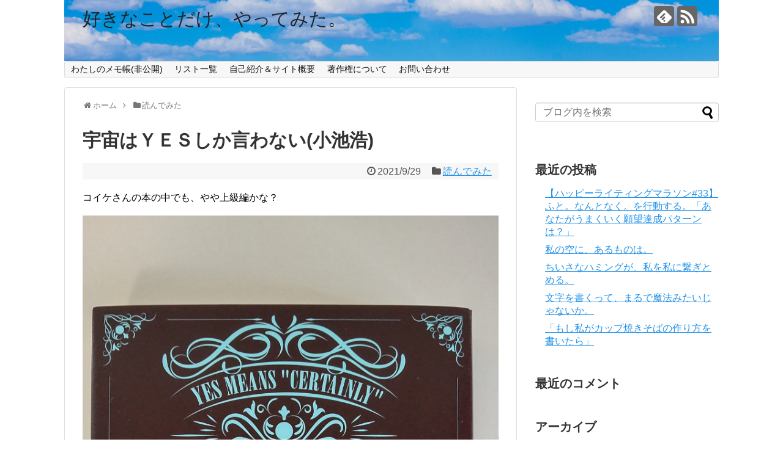

--- FILE ---
content_type: text/html; charset=UTF-8
request_url: https://thankshappy.com/archives/10976
body_size: 21039
content:
<!DOCTYPE html>
<html dir="ltr" lang="ja" prefix="og: https://ogp.me/ns#">
<head>
<meta charset="UTF-8">
  <meta name="viewport" content="width=1280, maximum-scale=1, user-scalable=yes">
<link rel="alternate" type="application/rss+xml" title="好きなことだけ、やってみた。 RSS Feed" href="https://thankshappy.com/feed" />
<link rel="pingback" href="https://thankshappy.com/xmlrpc.php" />
<meta name="description" content="コイケさんの本の中でも、やや上級編かな？ドＳ本のあと、「この世のカラクリ」「お金を笑わせろ」と読んで、通算５冊目になりますが。コイケさんと宇宙さんの基礎を知った上で読むと、さらに理解を深められる内容でした。やはり私には、身についているようで" />
<meta name="keywords" content="読んでみた" />
<!-- OGP -->
<meta property="og:type" content="article">
<meta property="og:description" content="コイケさんの本の中でも、やや上級編かな？ドＳ本のあと、「この世のカラクリ」「お金を笑わせろ」と読んで、通算５冊目になりますが。コイケさんと宇宙さんの基礎を知った上で読むと、さらに理解を深められる内容でした。やはり私には、身についているようで">
<meta property="og:title" content="宇宙はＹＥＳしか言わない(小池浩)">
<meta property="og:url" content="https://thankshappy.com/archives/10976">
<meta property="og:image" content="https://thankshappy.com/wp-content/uploads/2021/09/DSC_03992-1-scaled.jpg">
<meta property="og:site_name" content="好きなことだけ、やってみた。">
<meta property="og:locale" content="ja_JP">
<!-- /OGP -->
<!-- Twitter Card -->
<meta name="twitter:card" content="summary">
<meta name="twitter:description" content="コイケさんの本の中でも、やや上級編かな？ドＳ本のあと、「この世のカラクリ」「お金を笑わせろ」と読んで、通算５冊目になりますが。コイケさんと宇宙さんの基礎を知った上で読むと、さらに理解を深められる内容でした。やはり私には、身についているようで">
<meta name="twitter:title" content="宇宙はＹＥＳしか言わない(小池浩)">
<meta name="twitter:url" content="https://thankshappy.com/archives/10976">
<meta name="twitter:image" content="https://thankshappy.com/wp-content/uploads/2021/09/DSC_03992-1-scaled.jpg">
<meta name="twitter:domain" content="thankshappy.com">
<!-- /Twitter Card -->

<title>宇宙はＹＥＳしか言わない(小池浩) | 好きなことだけ、やってみた。</title>

		<!-- All in One SEO 4.9.3 - aioseo.com -->
	<meta name="robots" content="max-image-preview:large" />
	<meta name="author" content="mininonnon"/>
	<link rel="canonical" href="https://thankshappy.com/archives/10976" />
	<meta name="generator" content="All in One SEO (AIOSEO) 4.9.3" />
		<meta property="og:locale" content="ja_JP" />
		<meta property="og:site_name" content="好きなことだけ、やってみた。 |" />
		<meta property="og:type" content="article" />
		<meta property="og:title" content="宇宙はＹＥＳしか言わない(小池浩) | 好きなことだけ、やってみた。" />
		<meta property="og:url" content="https://thankshappy.com/archives/10976" />
		<meta property="article:published_time" content="2021-09-29T06:05:00+00:00" />
		<meta property="article:modified_time" content="2021-09-29T06:06:39+00:00" />
		<meta name="twitter:card" content="summary" />
		<meta name="twitter:title" content="宇宙はＹＥＳしか言わない(小池浩) | 好きなことだけ、やってみた。" />
		<script type="application/ld+json" class="aioseo-schema">
			{"@context":"https:\/\/schema.org","@graph":[{"@type":"Article","@id":"https:\/\/thankshappy.com\/archives\/10976#article","name":"\u5b87\u5b99\u306f\uff39\uff25\uff33\u3057\u304b\u8a00\u308f\u306a\u3044(\u5c0f\u6c60\u6d69) | \u597d\u304d\u306a\u3053\u3068\u3060\u3051\u3001\u3084\u3063\u3066\u307f\u305f\u3002","headline":"\u5b87\u5b99\u306f\uff39\uff25\uff33\u3057\u304b\u8a00\u308f\u306a\u3044(\u5c0f\u6c60\u6d69)","author":{"@id":"https:\/\/thankshappy.com\/archives\/author\/mininonnon#author"},"publisher":{"@id":"https:\/\/thankshappy.com\/#organization"},"image":{"@type":"ImageObject","url":"https:\/\/thankshappy.com\/wp-content\/uploads\/2021\/09\/DSC_03992-1-scaled.jpg","width":1440,"height":2560,"caption":"DSC_0399"},"datePublished":"2021-09-29T15:05:00+09:00","dateModified":"2021-09-29T15:06:39+09:00","inLanguage":"ja","mainEntityOfPage":{"@id":"https:\/\/thankshappy.com\/archives\/10976#webpage"},"isPartOf":{"@id":"https:\/\/thankshappy.com\/archives\/10976#webpage"},"articleSection":"\u8aad\u3093\u3067\u307f\u305f"},{"@type":"BreadcrumbList","@id":"https:\/\/thankshappy.com\/archives\/10976#breadcrumblist","itemListElement":[{"@type":"ListItem","@id":"https:\/\/thankshappy.com#listItem","position":1,"name":"Home","item":"https:\/\/thankshappy.com","nextItem":{"@type":"ListItem","@id":"https:\/\/thankshappy.com\/archives\/category\/%e8%aa%ad%e3%82%93%e3%81%a7%e3%81%bf%e3%81%9f#listItem","name":"\u8aad\u3093\u3067\u307f\u305f"}},{"@type":"ListItem","@id":"https:\/\/thankshappy.com\/archives\/category\/%e8%aa%ad%e3%82%93%e3%81%a7%e3%81%bf%e3%81%9f#listItem","position":2,"name":"\u8aad\u3093\u3067\u307f\u305f","item":"https:\/\/thankshappy.com\/archives\/category\/%e8%aa%ad%e3%82%93%e3%81%a7%e3%81%bf%e3%81%9f","nextItem":{"@type":"ListItem","@id":"https:\/\/thankshappy.com\/archives\/10976#listItem","name":"\u5b87\u5b99\u306f\uff39\uff25\uff33\u3057\u304b\u8a00\u308f\u306a\u3044(\u5c0f\u6c60\u6d69)"},"previousItem":{"@type":"ListItem","@id":"https:\/\/thankshappy.com#listItem","name":"Home"}},{"@type":"ListItem","@id":"https:\/\/thankshappy.com\/archives\/10976#listItem","position":3,"name":"\u5b87\u5b99\u306f\uff39\uff25\uff33\u3057\u304b\u8a00\u308f\u306a\u3044(\u5c0f\u6c60\u6d69)","previousItem":{"@type":"ListItem","@id":"https:\/\/thankshappy.com\/archives\/category\/%e8%aa%ad%e3%82%93%e3%81%a7%e3%81%bf%e3%81%9f#listItem","name":"\u8aad\u3093\u3067\u307f\u305f"}}]},{"@type":"Organization","@id":"https:\/\/thankshappy.com\/#organization","name":"\u597d\u304d\u306a\u3053\u3068\u3060\u3051\u3001\u3084\u3063\u3066\u307f\u305f\u3002","url":"https:\/\/thankshappy.com\/"},{"@type":"Person","@id":"https:\/\/thankshappy.com\/archives\/author\/mininonnon#author","url":"https:\/\/thankshappy.com\/archives\/author\/mininonnon","name":"mininonnon","image":{"@type":"ImageObject","@id":"https:\/\/thankshappy.com\/archives\/10976#authorImage","url":"https:\/\/secure.gravatar.com\/avatar\/d12afaf0bf5f681a76764dea9136fe73a10ec3dc6f3ad783624a060381a76f60?s=96&d=mm&r=g","width":96,"height":96,"caption":"mininonnon"}},{"@type":"WebPage","@id":"https:\/\/thankshappy.com\/archives\/10976#webpage","url":"https:\/\/thankshappy.com\/archives\/10976","name":"\u5b87\u5b99\u306f\uff39\uff25\uff33\u3057\u304b\u8a00\u308f\u306a\u3044(\u5c0f\u6c60\u6d69) | \u597d\u304d\u306a\u3053\u3068\u3060\u3051\u3001\u3084\u3063\u3066\u307f\u305f\u3002","inLanguage":"ja","isPartOf":{"@id":"https:\/\/thankshappy.com\/#website"},"breadcrumb":{"@id":"https:\/\/thankshappy.com\/archives\/10976#breadcrumblist"},"author":{"@id":"https:\/\/thankshappy.com\/archives\/author\/mininonnon#author"},"creator":{"@id":"https:\/\/thankshappy.com\/archives\/author\/mininonnon#author"},"image":{"@type":"ImageObject","url":"https:\/\/thankshappy.com\/wp-content\/uploads\/2021\/09\/DSC_03992-1-scaled.jpg","@id":"https:\/\/thankshappy.com\/archives\/10976\/#mainImage","width":1440,"height":2560,"caption":"DSC_0399"},"primaryImageOfPage":{"@id":"https:\/\/thankshappy.com\/archives\/10976#mainImage"},"datePublished":"2021-09-29T15:05:00+09:00","dateModified":"2021-09-29T15:06:39+09:00"},{"@type":"WebSite","@id":"https:\/\/thankshappy.com\/#website","url":"https:\/\/thankshappy.com\/","name":"\u597d\u304d\u306a\u3053\u3068\u3060\u3051\u3001\u3084\u3063\u3066\u307f\u305f\u3002","inLanguage":"ja","publisher":{"@id":"https:\/\/thankshappy.com\/#organization"}}]}
		</script>
		<!-- All in One SEO -->

<link rel="alternate" type="application/rss+xml" title="好きなことだけ、やってみた。 &raquo; フィード" href="https://thankshappy.com/feed" />
<link rel="alternate" type="application/rss+xml" title="好きなことだけ、やってみた。 &raquo; コメントフィード" href="https://thankshappy.com/comments/feed" />
<link rel="alternate" title="oEmbed (JSON)" type="application/json+oembed" href="https://thankshappy.com/wp-json/oembed/1.0/embed?url=https%3A%2F%2Fthankshappy.com%2Farchives%2F10976" />
<link rel="alternate" title="oEmbed (XML)" type="text/xml+oembed" href="https://thankshappy.com/wp-json/oembed/1.0/embed?url=https%3A%2F%2Fthankshappy.com%2Farchives%2F10976&#038;format=xml" />
<style id='wp-img-auto-sizes-contain-inline-css' type='text/css'>
img:is([sizes=auto i],[sizes^="auto," i]){contain-intrinsic-size:3000px 1500px}
/*# sourceURL=wp-img-auto-sizes-contain-inline-css */
</style>
<link rel='stylesheet' id='simplicity-style-css' href='https://thankshappy.com/wp-content/themes/simplicity2/style.css?ver=6.9&#038;fver=20180707054351' type='text/css' media='all' />
<link rel='stylesheet' id='responsive-style-css' href='https://thankshappy.com/wp-content/themes/simplicity2/css/responsive-pc.css?ver=6.9&#038;fver=20180707054351' type='text/css' media='all' />
<link rel='stylesheet' id='font-awesome-style-css' href='https://thankshappy.com/wp-content/themes/simplicity2/webfonts/css/font-awesome.min.css?ver=6.9&#038;fver=20180707054351' type='text/css' media='all' />
<link rel='stylesheet' id='icomoon-style-css' href='https://thankshappy.com/wp-content/themes/simplicity2/webfonts/icomoon/style.css?ver=6.9&#038;fver=20180707054351' type='text/css' media='all' />
<link rel='stylesheet' id='extension-style-css' href='https://thankshappy.com/wp-content/themes/simplicity2/css/extension.css?ver=6.9&#038;fver=20180707054351' type='text/css' media='all' />
<style id='extension-style-inline-css' type='text/css'>
a{color:#2593e8}a:hover:not(.balloon-btn-link):not(.btn-icon-link):not(.arrow-box-link),.widget_new_entries a:hover,.widget_new_popular a:hover,.widget_popular_ranking a:hover,.wpp-list a:hover,.entry-read a:hover,.entry .post-meta a:hover,.related-entry-read a:hover,.entry a:hover,.related-entry-title a:hover,.navigation a:hover,#footer a:hover,.article-list .entry-title a:hover{color:#d33} .entry-thumb img,.related-entry-thumb img,.widget_new_entries ul li img,.widget_new_popular ul li img,.widget_popular_ranking ul li img,#prev-next img,.widget_new_entries .new-entrys-large .new-entry img{border-radius:10px}@media screen and (max-width:639px){.article br{display:block}}#h-top{background-image:url(https://thankshappy.com/wp-content/uploads/2018/07/cropped-MIYADSC_2946_TP_V.jpg)}
/*# sourceURL=extension-style-inline-css */
</style>
<link rel='stylesheet' id='child-style-css' href='https://thankshappy.com/wp-content/themes/simplicity2-child/style.css?ver=6.9&#038;fver=20180707054326' type='text/css' media='all' />
<link rel='stylesheet' id='print-style-css' href='https://thankshappy.com/wp-content/themes/simplicity2/css/print.css?ver=6.9&#038;fver=20180707054351' type='text/css' media='print' />
<link rel='stylesheet' id='sns-twitter-type-style-css' href='https://thankshappy.com/wp-content/themes/simplicity2/css/sns-twitter-type.css?ver=6.9&#038;fver=20180707054351' type='text/css' media='all' />
<style id='wp-emoji-styles-inline-css' type='text/css'>

	img.wp-smiley, img.emoji {
		display: inline !important;
		border: none !important;
		box-shadow: none !important;
		height: 1em !important;
		width: 1em !important;
		margin: 0 0.07em !important;
		vertical-align: -0.1em !important;
		background: none !important;
		padding: 0 !important;
	}
/*# sourceURL=wp-emoji-styles-inline-css */
</style>
<style id='wp-block-library-inline-css' type='text/css'>
:root{--wp-block-synced-color:#7a00df;--wp-block-synced-color--rgb:122,0,223;--wp-bound-block-color:var(--wp-block-synced-color);--wp-editor-canvas-background:#ddd;--wp-admin-theme-color:#007cba;--wp-admin-theme-color--rgb:0,124,186;--wp-admin-theme-color-darker-10:#006ba1;--wp-admin-theme-color-darker-10--rgb:0,107,160.5;--wp-admin-theme-color-darker-20:#005a87;--wp-admin-theme-color-darker-20--rgb:0,90,135;--wp-admin-border-width-focus:2px}@media (min-resolution:192dpi){:root{--wp-admin-border-width-focus:1.5px}}.wp-element-button{cursor:pointer}:root .has-very-light-gray-background-color{background-color:#eee}:root .has-very-dark-gray-background-color{background-color:#313131}:root .has-very-light-gray-color{color:#eee}:root .has-very-dark-gray-color{color:#313131}:root .has-vivid-green-cyan-to-vivid-cyan-blue-gradient-background{background:linear-gradient(135deg,#00d084,#0693e3)}:root .has-purple-crush-gradient-background{background:linear-gradient(135deg,#34e2e4,#4721fb 50%,#ab1dfe)}:root .has-hazy-dawn-gradient-background{background:linear-gradient(135deg,#faaca8,#dad0ec)}:root .has-subdued-olive-gradient-background{background:linear-gradient(135deg,#fafae1,#67a671)}:root .has-atomic-cream-gradient-background{background:linear-gradient(135deg,#fdd79a,#004a59)}:root .has-nightshade-gradient-background{background:linear-gradient(135deg,#330968,#31cdcf)}:root .has-midnight-gradient-background{background:linear-gradient(135deg,#020381,#2874fc)}:root{--wp--preset--font-size--normal:16px;--wp--preset--font-size--huge:42px}.has-regular-font-size{font-size:1em}.has-larger-font-size{font-size:2.625em}.has-normal-font-size{font-size:var(--wp--preset--font-size--normal)}.has-huge-font-size{font-size:var(--wp--preset--font-size--huge)}.has-text-align-center{text-align:center}.has-text-align-left{text-align:left}.has-text-align-right{text-align:right}.has-fit-text{white-space:nowrap!important}#end-resizable-editor-section{display:none}.aligncenter{clear:both}.items-justified-left{justify-content:flex-start}.items-justified-center{justify-content:center}.items-justified-right{justify-content:flex-end}.items-justified-space-between{justify-content:space-between}.screen-reader-text{border:0;clip-path:inset(50%);height:1px;margin:-1px;overflow:hidden;padding:0;position:absolute;width:1px;word-wrap:normal!important}.screen-reader-text:focus{background-color:#ddd;clip-path:none;color:#444;display:block;font-size:1em;height:auto;left:5px;line-height:normal;padding:15px 23px 14px;text-decoration:none;top:5px;width:auto;z-index:100000}html :where(.has-border-color){border-style:solid}html :where([style*=border-top-color]){border-top-style:solid}html :where([style*=border-right-color]){border-right-style:solid}html :where([style*=border-bottom-color]){border-bottom-style:solid}html :where([style*=border-left-color]){border-left-style:solid}html :where([style*=border-width]){border-style:solid}html :where([style*=border-top-width]){border-top-style:solid}html :where([style*=border-right-width]){border-right-style:solid}html :where([style*=border-bottom-width]){border-bottom-style:solid}html :where([style*=border-left-width]){border-left-style:solid}html :where(img[class*=wp-image-]){height:auto;max-width:100%}:where(figure){margin:0 0 1em}html :where(.is-position-sticky){--wp-admin--admin-bar--position-offset:var(--wp-admin--admin-bar--height,0px)}@media screen and (max-width:600px){html :where(.is-position-sticky){--wp-admin--admin-bar--position-offset:0px}}

/*# sourceURL=wp-block-library-inline-css */
</style><style id='wp-block-heading-inline-css' type='text/css'>
h1:where(.wp-block-heading).has-background,h2:where(.wp-block-heading).has-background,h3:where(.wp-block-heading).has-background,h4:where(.wp-block-heading).has-background,h5:where(.wp-block-heading).has-background,h6:where(.wp-block-heading).has-background{padding:1.25em 2.375em}h1.has-text-align-left[style*=writing-mode]:where([style*=vertical-lr]),h1.has-text-align-right[style*=writing-mode]:where([style*=vertical-rl]),h2.has-text-align-left[style*=writing-mode]:where([style*=vertical-lr]),h2.has-text-align-right[style*=writing-mode]:where([style*=vertical-rl]),h3.has-text-align-left[style*=writing-mode]:where([style*=vertical-lr]),h3.has-text-align-right[style*=writing-mode]:where([style*=vertical-rl]),h4.has-text-align-left[style*=writing-mode]:where([style*=vertical-lr]),h4.has-text-align-right[style*=writing-mode]:where([style*=vertical-rl]),h5.has-text-align-left[style*=writing-mode]:where([style*=vertical-lr]),h5.has-text-align-right[style*=writing-mode]:where([style*=vertical-rl]),h6.has-text-align-left[style*=writing-mode]:where([style*=vertical-lr]),h6.has-text-align-right[style*=writing-mode]:where([style*=vertical-rl]){rotate:180deg}
/*# sourceURL=https://thankshappy.com/wp-includes/blocks/heading/style.min.css */
</style>
<style id='wp-block-image-inline-css' type='text/css'>
.wp-block-image>a,.wp-block-image>figure>a{display:inline-block}.wp-block-image img{box-sizing:border-box;height:auto;max-width:100%;vertical-align:bottom}@media not (prefers-reduced-motion){.wp-block-image img.hide{visibility:hidden}.wp-block-image img.show{animation:show-content-image .4s}}.wp-block-image[style*=border-radius] img,.wp-block-image[style*=border-radius]>a{border-radius:inherit}.wp-block-image.has-custom-border img{box-sizing:border-box}.wp-block-image.aligncenter{text-align:center}.wp-block-image.alignfull>a,.wp-block-image.alignwide>a{width:100%}.wp-block-image.alignfull img,.wp-block-image.alignwide img{height:auto;width:100%}.wp-block-image .aligncenter,.wp-block-image .alignleft,.wp-block-image .alignright,.wp-block-image.aligncenter,.wp-block-image.alignleft,.wp-block-image.alignright{display:table}.wp-block-image .aligncenter>figcaption,.wp-block-image .alignleft>figcaption,.wp-block-image .alignright>figcaption,.wp-block-image.aligncenter>figcaption,.wp-block-image.alignleft>figcaption,.wp-block-image.alignright>figcaption{caption-side:bottom;display:table-caption}.wp-block-image .alignleft{float:left;margin:.5em 1em .5em 0}.wp-block-image .alignright{float:right;margin:.5em 0 .5em 1em}.wp-block-image .aligncenter{margin-left:auto;margin-right:auto}.wp-block-image :where(figcaption){margin-bottom:1em;margin-top:.5em}.wp-block-image.is-style-circle-mask img{border-radius:9999px}@supports ((-webkit-mask-image:none) or (mask-image:none)) or (-webkit-mask-image:none){.wp-block-image.is-style-circle-mask img{border-radius:0;-webkit-mask-image:url('data:image/svg+xml;utf8,<svg viewBox="0 0 100 100" xmlns="http://www.w3.org/2000/svg"><circle cx="50" cy="50" r="50"/></svg>');mask-image:url('data:image/svg+xml;utf8,<svg viewBox="0 0 100 100" xmlns="http://www.w3.org/2000/svg"><circle cx="50" cy="50" r="50"/></svg>');mask-mode:alpha;-webkit-mask-position:center;mask-position:center;-webkit-mask-repeat:no-repeat;mask-repeat:no-repeat;-webkit-mask-size:contain;mask-size:contain}}:root :where(.wp-block-image.is-style-rounded img,.wp-block-image .is-style-rounded img){border-radius:9999px}.wp-block-image figure{margin:0}.wp-lightbox-container{display:flex;flex-direction:column;position:relative}.wp-lightbox-container img{cursor:zoom-in}.wp-lightbox-container img:hover+button{opacity:1}.wp-lightbox-container button{align-items:center;backdrop-filter:blur(16px) saturate(180%);background-color:#5a5a5a40;border:none;border-radius:4px;cursor:zoom-in;display:flex;height:20px;justify-content:center;opacity:0;padding:0;position:absolute;right:16px;text-align:center;top:16px;width:20px;z-index:100}@media not (prefers-reduced-motion){.wp-lightbox-container button{transition:opacity .2s ease}}.wp-lightbox-container button:focus-visible{outline:3px auto #5a5a5a40;outline:3px auto -webkit-focus-ring-color;outline-offset:3px}.wp-lightbox-container button:hover{cursor:pointer;opacity:1}.wp-lightbox-container button:focus{opacity:1}.wp-lightbox-container button:focus,.wp-lightbox-container button:hover,.wp-lightbox-container button:not(:hover):not(:active):not(.has-background){background-color:#5a5a5a40;border:none}.wp-lightbox-overlay{box-sizing:border-box;cursor:zoom-out;height:100vh;left:0;overflow:hidden;position:fixed;top:0;visibility:hidden;width:100%;z-index:100000}.wp-lightbox-overlay .close-button{align-items:center;cursor:pointer;display:flex;justify-content:center;min-height:40px;min-width:40px;padding:0;position:absolute;right:calc(env(safe-area-inset-right) + 16px);top:calc(env(safe-area-inset-top) + 16px);z-index:5000000}.wp-lightbox-overlay .close-button:focus,.wp-lightbox-overlay .close-button:hover,.wp-lightbox-overlay .close-button:not(:hover):not(:active):not(.has-background){background:none;border:none}.wp-lightbox-overlay .lightbox-image-container{height:var(--wp--lightbox-container-height);left:50%;overflow:hidden;position:absolute;top:50%;transform:translate(-50%,-50%);transform-origin:top left;width:var(--wp--lightbox-container-width);z-index:9999999999}.wp-lightbox-overlay .wp-block-image{align-items:center;box-sizing:border-box;display:flex;height:100%;justify-content:center;margin:0;position:relative;transform-origin:0 0;width:100%;z-index:3000000}.wp-lightbox-overlay .wp-block-image img{height:var(--wp--lightbox-image-height);min-height:var(--wp--lightbox-image-height);min-width:var(--wp--lightbox-image-width);width:var(--wp--lightbox-image-width)}.wp-lightbox-overlay .wp-block-image figcaption{display:none}.wp-lightbox-overlay button{background:none;border:none}.wp-lightbox-overlay .scrim{background-color:#fff;height:100%;opacity:.9;position:absolute;width:100%;z-index:2000000}.wp-lightbox-overlay.active{visibility:visible}@media not (prefers-reduced-motion){.wp-lightbox-overlay.active{animation:turn-on-visibility .25s both}.wp-lightbox-overlay.active img{animation:turn-on-visibility .35s both}.wp-lightbox-overlay.show-closing-animation:not(.active){animation:turn-off-visibility .35s both}.wp-lightbox-overlay.show-closing-animation:not(.active) img{animation:turn-off-visibility .25s both}.wp-lightbox-overlay.zoom.active{animation:none;opacity:1;visibility:visible}.wp-lightbox-overlay.zoom.active .lightbox-image-container{animation:lightbox-zoom-in .4s}.wp-lightbox-overlay.zoom.active .lightbox-image-container img{animation:none}.wp-lightbox-overlay.zoom.active .scrim{animation:turn-on-visibility .4s forwards}.wp-lightbox-overlay.zoom.show-closing-animation:not(.active){animation:none}.wp-lightbox-overlay.zoom.show-closing-animation:not(.active) .lightbox-image-container{animation:lightbox-zoom-out .4s}.wp-lightbox-overlay.zoom.show-closing-animation:not(.active) .lightbox-image-container img{animation:none}.wp-lightbox-overlay.zoom.show-closing-animation:not(.active) .scrim{animation:turn-off-visibility .4s forwards}}@keyframes show-content-image{0%{visibility:hidden}99%{visibility:hidden}to{visibility:visible}}@keyframes turn-on-visibility{0%{opacity:0}to{opacity:1}}@keyframes turn-off-visibility{0%{opacity:1;visibility:visible}99%{opacity:0;visibility:visible}to{opacity:0;visibility:hidden}}@keyframes lightbox-zoom-in{0%{transform:translate(calc((-100vw + var(--wp--lightbox-scrollbar-width))/2 + var(--wp--lightbox-initial-left-position)),calc(-50vh + var(--wp--lightbox-initial-top-position))) scale(var(--wp--lightbox-scale))}to{transform:translate(-50%,-50%) scale(1)}}@keyframes lightbox-zoom-out{0%{transform:translate(-50%,-50%) scale(1);visibility:visible}99%{visibility:visible}to{transform:translate(calc((-100vw + var(--wp--lightbox-scrollbar-width))/2 + var(--wp--lightbox-initial-left-position)),calc(-50vh + var(--wp--lightbox-initial-top-position))) scale(var(--wp--lightbox-scale));visibility:hidden}}
/*# sourceURL=https://thankshappy.com/wp-includes/blocks/image/style.min.css */
</style>
<style id='wp-block-paragraph-inline-css' type='text/css'>
.is-small-text{font-size:.875em}.is-regular-text{font-size:1em}.is-large-text{font-size:2.25em}.is-larger-text{font-size:3em}.has-drop-cap:not(:focus):first-letter{float:left;font-size:8.4em;font-style:normal;font-weight:100;line-height:.68;margin:.05em .1em 0 0;text-transform:uppercase}body.rtl .has-drop-cap:not(:focus):first-letter{float:none;margin-left:.1em}p.has-drop-cap.has-background{overflow:hidden}:root :where(p.has-background){padding:1.25em 2.375em}:where(p.has-text-color:not(.has-link-color)) a{color:inherit}p.has-text-align-left[style*="writing-mode:vertical-lr"],p.has-text-align-right[style*="writing-mode:vertical-rl"]{rotate:180deg}
/*# sourceURL=https://thankshappy.com/wp-includes/blocks/paragraph/style.min.css */
</style>
<style id='wp-block-quote-inline-css' type='text/css'>
.wp-block-quote{box-sizing:border-box;overflow-wrap:break-word}.wp-block-quote.is-large:where(:not(.is-style-plain)),.wp-block-quote.is-style-large:where(:not(.is-style-plain)){margin-bottom:1em;padding:0 1em}.wp-block-quote.is-large:where(:not(.is-style-plain)) p,.wp-block-quote.is-style-large:where(:not(.is-style-plain)) p{font-size:1.5em;font-style:italic;line-height:1.6}.wp-block-quote.is-large:where(:not(.is-style-plain)) cite,.wp-block-quote.is-large:where(:not(.is-style-plain)) footer,.wp-block-quote.is-style-large:where(:not(.is-style-plain)) cite,.wp-block-quote.is-style-large:where(:not(.is-style-plain)) footer{font-size:1.125em;text-align:right}.wp-block-quote>cite{display:block}
/*# sourceURL=https://thankshappy.com/wp-includes/blocks/quote/style.min.css */
</style>
<style id='global-styles-inline-css' type='text/css'>
:root{--wp--preset--aspect-ratio--square: 1;--wp--preset--aspect-ratio--4-3: 4/3;--wp--preset--aspect-ratio--3-4: 3/4;--wp--preset--aspect-ratio--3-2: 3/2;--wp--preset--aspect-ratio--2-3: 2/3;--wp--preset--aspect-ratio--16-9: 16/9;--wp--preset--aspect-ratio--9-16: 9/16;--wp--preset--color--black: #000000;--wp--preset--color--cyan-bluish-gray: #abb8c3;--wp--preset--color--white: #ffffff;--wp--preset--color--pale-pink: #f78da7;--wp--preset--color--vivid-red: #cf2e2e;--wp--preset--color--luminous-vivid-orange: #ff6900;--wp--preset--color--luminous-vivid-amber: #fcb900;--wp--preset--color--light-green-cyan: #7bdcb5;--wp--preset--color--vivid-green-cyan: #00d084;--wp--preset--color--pale-cyan-blue: #8ed1fc;--wp--preset--color--vivid-cyan-blue: #0693e3;--wp--preset--color--vivid-purple: #9b51e0;--wp--preset--gradient--vivid-cyan-blue-to-vivid-purple: linear-gradient(135deg,rgb(6,147,227) 0%,rgb(155,81,224) 100%);--wp--preset--gradient--light-green-cyan-to-vivid-green-cyan: linear-gradient(135deg,rgb(122,220,180) 0%,rgb(0,208,130) 100%);--wp--preset--gradient--luminous-vivid-amber-to-luminous-vivid-orange: linear-gradient(135deg,rgb(252,185,0) 0%,rgb(255,105,0) 100%);--wp--preset--gradient--luminous-vivid-orange-to-vivid-red: linear-gradient(135deg,rgb(255,105,0) 0%,rgb(207,46,46) 100%);--wp--preset--gradient--very-light-gray-to-cyan-bluish-gray: linear-gradient(135deg,rgb(238,238,238) 0%,rgb(169,184,195) 100%);--wp--preset--gradient--cool-to-warm-spectrum: linear-gradient(135deg,rgb(74,234,220) 0%,rgb(151,120,209) 20%,rgb(207,42,186) 40%,rgb(238,44,130) 60%,rgb(251,105,98) 80%,rgb(254,248,76) 100%);--wp--preset--gradient--blush-light-purple: linear-gradient(135deg,rgb(255,206,236) 0%,rgb(152,150,240) 100%);--wp--preset--gradient--blush-bordeaux: linear-gradient(135deg,rgb(254,205,165) 0%,rgb(254,45,45) 50%,rgb(107,0,62) 100%);--wp--preset--gradient--luminous-dusk: linear-gradient(135deg,rgb(255,203,112) 0%,rgb(199,81,192) 50%,rgb(65,88,208) 100%);--wp--preset--gradient--pale-ocean: linear-gradient(135deg,rgb(255,245,203) 0%,rgb(182,227,212) 50%,rgb(51,167,181) 100%);--wp--preset--gradient--electric-grass: linear-gradient(135deg,rgb(202,248,128) 0%,rgb(113,206,126) 100%);--wp--preset--gradient--midnight: linear-gradient(135deg,rgb(2,3,129) 0%,rgb(40,116,252) 100%);--wp--preset--font-size--small: 13px;--wp--preset--font-size--medium: 20px;--wp--preset--font-size--large: 36px;--wp--preset--font-size--x-large: 42px;--wp--preset--spacing--20: 0.44rem;--wp--preset--spacing--30: 0.67rem;--wp--preset--spacing--40: 1rem;--wp--preset--spacing--50: 1.5rem;--wp--preset--spacing--60: 2.25rem;--wp--preset--spacing--70: 3.38rem;--wp--preset--spacing--80: 5.06rem;--wp--preset--shadow--natural: 6px 6px 9px rgba(0, 0, 0, 0.2);--wp--preset--shadow--deep: 12px 12px 50px rgba(0, 0, 0, 0.4);--wp--preset--shadow--sharp: 6px 6px 0px rgba(0, 0, 0, 0.2);--wp--preset--shadow--outlined: 6px 6px 0px -3px rgb(255, 255, 255), 6px 6px rgb(0, 0, 0);--wp--preset--shadow--crisp: 6px 6px 0px rgb(0, 0, 0);}:where(.is-layout-flex){gap: 0.5em;}:where(.is-layout-grid){gap: 0.5em;}body .is-layout-flex{display: flex;}.is-layout-flex{flex-wrap: wrap;align-items: center;}.is-layout-flex > :is(*, div){margin: 0;}body .is-layout-grid{display: grid;}.is-layout-grid > :is(*, div){margin: 0;}:where(.wp-block-columns.is-layout-flex){gap: 2em;}:where(.wp-block-columns.is-layout-grid){gap: 2em;}:where(.wp-block-post-template.is-layout-flex){gap: 1.25em;}:where(.wp-block-post-template.is-layout-grid){gap: 1.25em;}.has-black-color{color: var(--wp--preset--color--black) !important;}.has-cyan-bluish-gray-color{color: var(--wp--preset--color--cyan-bluish-gray) !important;}.has-white-color{color: var(--wp--preset--color--white) !important;}.has-pale-pink-color{color: var(--wp--preset--color--pale-pink) !important;}.has-vivid-red-color{color: var(--wp--preset--color--vivid-red) !important;}.has-luminous-vivid-orange-color{color: var(--wp--preset--color--luminous-vivid-orange) !important;}.has-luminous-vivid-amber-color{color: var(--wp--preset--color--luminous-vivid-amber) !important;}.has-light-green-cyan-color{color: var(--wp--preset--color--light-green-cyan) !important;}.has-vivid-green-cyan-color{color: var(--wp--preset--color--vivid-green-cyan) !important;}.has-pale-cyan-blue-color{color: var(--wp--preset--color--pale-cyan-blue) !important;}.has-vivid-cyan-blue-color{color: var(--wp--preset--color--vivid-cyan-blue) !important;}.has-vivid-purple-color{color: var(--wp--preset--color--vivid-purple) !important;}.has-black-background-color{background-color: var(--wp--preset--color--black) !important;}.has-cyan-bluish-gray-background-color{background-color: var(--wp--preset--color--cyan-bluish-gray) !important;}.has-white-background-color{background-color: var(--wp--preset--color--white) !important;}.has-pale-pink-background-color{background-color: var(--wp--preset--color--pale-pink) !important;}.has-vivid-red-background-color{background-color: var(--wp--preset--color--vivid-red) !important;}.has-luminous-vivid-orange-background-color{background-color: var(--wp--preset--color--luminous-vivid-orange) !important;}.has-luminous-vivid-amber-background-color{background-color: var(--wp--preset--color--luminous-vivid-amber) !important;}.has-light-green-cyan-background-color{background-color: var(--wp--preset--color--light-green-cyan) !important;}.has-vivid-green-cyan-background-color{background-color: var(--wp--preset--color--vivid-green-cyan) !important;}.has-pale-cyan-blue-background-color{background-color: var(--wp--preset--color--pale-cyan-blue) !important;}.has-vivid-cyan-blue-background-color{background-color: var(--wp--preset--color--vivid-cyan-blue) !important;}.has-vivid-purple-background-color{background-color: var(--wp--preset--color--vivid-purple) !important;}.has-black-border-color{border-color: var(--wp--preset--color--black) !important;}.has-cyan-bluish-gray-border-color{border-color: var(--wp--preset--color--cyan-bluish-gray) !important;}.has-white-border-color{border-color: var(--wp--preset--color--white) !important;}.has-pale-pink-border-color{border-color: var(--wp--preset--color--pale-pink) !important;}.has-vivid-red-border-color{border-color: var(--wp--preset--color--vivid-red) !important;}.has-luminous-vivid-orange-border-color{border-color: var(--wp--preset--color--luminous-vivid-orange) !important;}.has-luminous-vivid-amber-border-color{border-color: var(--wp--preset--color--luminous-vivid-amber) !important;}.has-light-green-cyan-border-color{border-color: var(--wp--preset--color--light-green-cyan) !important;}.has-vivid-green-cyan-border-color{border-color: var(--wp--preset--color--vivid-green-cyan) !important;}.has-pale-cyan-blue-border-color{border-color: var(--wp--preset--color--pale-cyan-blue) !important;}.has-vivid-cyan-blue-border-color{border-color: var(--wp--preset--color--vivid-cyan-blue) !important;}.has-vivid-purple-border-color{border-color: var(--wp--preset--color--vivid-purple) !important;}.has-vivid-cyan-blue-to-vivid-purple-gradient-background{background: var(--wp--preset--gradient--vivid-cyan-blue-to-vivid-purple) !important;}.has-light-green-cyan-to-vivid-green-cyan-gradient-background{background: var(--wp--preset--gradient--light-green-cyan-to-vivid-green-cyan) !important;}.has-luminous-vivid-amber-to-luminous-vivid-orange-gradient-background{background: var(--wp--preset--gradient--luminous-vivid-amber-to-luminous-vivid-orange) !important;}.has-luminous-vivid-orange-to-vivid-red-gradient-background{background: var(--wp--preset--gradient--luminous-vivid-orange-to-vivid-red) !important;}.has-very-light-gray-to-cyan-bluish-gray-gradient-background{background: var(--wp--preset--gradient--very-light-gray-to-cyan-bluish-gray) !important;}.has-cool-to-warm-spectrum-gradient-background{background: var(--wp--preset--gradient--cool-to-warm-spectrum) !important;}.has-blush-light-purple-gradient-background{background: var(--wp--preset--gradient--blush-light-purple) !important;}.has-blush-bordeaux-gradient-background{background: var(--wp--preset--gradient--blush-bordeaux) !important;}.has-luminous-dusk-gradient-background{background: var(--wp--preset--gradient--luminous-dusk) !important;}.has-pale-ocean-gradient-background{background: var(--wp--preset--gradient--pale-ocean) !important;}.has-electric-grass-gradient-background{background: var(--wp--preset--gradient--electric-grass) !important;}.has-midnight-gradient-background{background: var(--wp--preset--gradient--midnight) !important;}.has-small-font-size{font-size: var(--wp--preset--font-size--small) !important;}.has-medium-font-size{font-size: var(--wp--preset--font-size--medium) !important;}.has-large-font-size{font-size: var(--wp--preset--font-size--large) !important;}.has-x-large-font-size{font-size: var(--wp--preset--font-size--x-large) !important;}
/*# sourceURL=global-styles-inline-css */
</style>

<style id='classic-theme-styles-inline-css' type='text/css'>
/*! This file is auto-generated */
.wp-block-button__link{color:#fff;background-color:#32373c;border-radius:9999px;box-shadow:none;text-decoration:none;padding:calc(.667em + 2px) calc(1.333em + 2px);font-size:1.125em}.wp-block-file__button{background:#32373c;color:#fff;text-decoration:none}
/*# sourceURL=/wp-includes/css/classic-themes.min.css */
</style>
<link rel='stylesheet' id='contact-form-7-css' href='https://thankshappy.com/wp-content/plugins/contact-form-7/includes/css/styles.css?ver=6.1.4&#038;fver=20251130035327' type='text/css' media='all' />
<script type="text/javascript" src="https://thankshappy.com/wp-includes/js/jquery/jquery.min.js?ver=3.7.1" id="jquery-core-js"></script>
<script type="text/javascript" src="https://thankshappy.com/wp-includes/js/jquery/jquery-migrate.min.js?ver=3.4.1" id="jquery-migrate-js"></script>
<link rel='shortlink' href='https://thankshappy.com/?p=10976' />
<style type="text/css">.recentcomments a{display:inline !important;padding:0 !important;margin:0 !important;}</style><link rel="icon" href="https://thankshappy.com/wp-content/uploads/2018/07/cropped-MIYADSC_2946_TP_V-2-32x32.jpg" sizes="32x32" />
<link rel="icon" href="https://thankshappy.com/wp-content/uploads/2018/07/cropped-MIYADSC_2946_TP_V-2-192x192.jpg" sizes="192x192" />
<link rel="apple-touch-icon" href="https://thankshappy.com/wp-content/uploads/2018/07/cropped-MIYADSC_2946_TP_V-2-180x180.jpg" />
<meta name="msapplication-TileImage" content="https://thankshappy.com/wp-content/uploads/2018/07/cropped-MIYADSC_2946_TP_V-2-270x270.jpg" />
</head>
  <body class="wp-singular post-template-default single single-post postid-10976 single-format-standard wp-theme-simplicity2 wp-child-theme-simplicity2-child categoryid-7" itemscope itemtype="http://schema.org/WebPage">
    <div id="container">

      <!-- header -->
      <header itemscope itemtype="http://schema.org/WPHeader">
        <div id="header" class="clearfix">
          <div id="header-in">

                        <div id="h-top">
              <!-- モバイルメニュー表示用のボタン -->
<div id="mobile-menu">
  <a id="mobile-menu-toggle" href="#"><span class="fa fa-bars fa-2x"></span></a>
</div>

              <div class="alignleft top-title-catchphrase">
                <!-- サイトのタイトル -->
<p id="site-title" itemscope itemtype="http://schema.org/Organization">
  <a href="https://thankshappy.com/">好きなことだけ、やってみた。</a></p>
<!-- サイトの概要 -->
<p id="site-description">
  </p>
              </div>

              <div class="alignright top-sns-follows">
                                <!-- SNSページ -->
<div class="sns-pages">
<p class="sns-follow-msg">フォローする</p>
<ul class="snsp">
<li class="feedly-page"><a href="//feedly.com/i/subscription/feed/https://thankshappy.com/feed" target="blank" title="feedlyで更新情報を購読" rel="nofollow"><span class="icon-feedly-logo"></span></a></li><li class="rss-page"><a href="https://thankshappy.com/feed" target="_blank" title="RSSで更新情報をフォロー" rel="nofollow"><span class="icon-rss-logo"></span></a></li>  </ul>
</div>
                              </div>

            </div><!-- /#h-top -->
          </div><!-- /#header-in -->
        </div><!-- /#header -->
      </header>

      <!-- Navigation -->
<nav itemscope itemtype="http://schema.org/SiteNavigationElement">
  <div id="navi">
      	<div id="navi-in">
      <div class="menu"><ul>
<li class="page_item page-item-17863"><a href="https://thankshappy.com/page-17863">わたしのメモ帳(非公開)</a></li>
<li class="page_item page-item-2004"><a href="https://thankshappy.com/page-2004">リスト一覧</a></li>
<li class="page_item page-item-83"><a href="https://thankshappy.com/page-83">自己紹介＆サイト概要</a></li>
<li class="page_item page-item-3039"><a href="https://thankshappy.com/page-3039">著作権について</a></li>
<li class="page_item page-item-81"><a href="https://thankshappy.com/page-81">お問い合わせ</a></li>
</ul></div>
    </div><!-- /#navi-in -->
  </div><!-- /#navi -->
</nav>
<!-- /Navigation -->
      <!-- 本体部分 -->
      <div id="body">
        <div id="body-in" class="cf">

          
          <!-- main -->
          <main itemscope itemprop="mainContentOfPage">
            <div id="main" itemscope itemtype="http://schema.org/Blog">
  
  <div id="breadcrumb" class="breadcrumb-category"><div itemtype="http://data-vocabulary.org/Breadcrumb" itemscope="" class="breadcrumb-home"><span class="fa fa-home fa-fw"></span><a href="https://thankshappy.com" itemprop="url"><span itemprop="title">ホーム</span></a><span class="sp"><span class="fa fa-angle-right"></span></span></div><div itemtype="http://data-vocabulary.org/Breadcrumb" itemscope=""><span class="fa fa-folder fa-fw"></span><a href="https://thankshappy.com/archives/category/%e8%aa%ad%e3%82%93%e3%81%a7%e3%81%bf%e3%81%9f" itemprop="url"><span itemprop="title">読んでみた</span></a></div></div><!-- /#breadcrumb -->  <div id="post-10976" class="post-10976 post type-post status-publish format-standard has-post-thumbnail hentry category-7">
  <article class="article">
  
  
  <header>
    <h1 class="entry-title">宇宙はＹＥＳしか言わない(小池浩)</h1>
    <p class="post-meta">
            <span class="post-date"><span class="fa fa-clock-o fa-fw"></span><time class="entry-date date published updated" datetime="2021-09-29T15:05:00+09:00">2021/9/29</time></span>
    
      <span class="category"><span class="fa fa-folder fa-fw"></span><a href="https://thankshappy.com/archives/category/%e8%aa%ad%e3%82%93%e3%81%a7%e3%81%bf%e3%81%9f" rel="category tag">読んでみた</a></span>

      
      
      
      
      
    </p>

    
    
    
      </header>

  
  <div id="the-content" class="entry-content">
  
<p>コイケさんの本の中でも、やや上級編かな？</p>



<figure class="wp-block-image size-full"><img fetchpriority="high" decoding="async" width="1440" height="2560" src="https://thankshappy.com/wp-content/themes/simplicity2/images/1x1.trans.gif" data-original="https://thankshappy.com/wp-content/uploads/2021/09/DSC_03992-1-scaled.jpg" alt="" class="wp-image-11015" srcset="https://thankshappy.com/wp-content/uploads/2021/09/DSC_03992-1-scaled.jpg 1440w, https://thankshappy.com/wp-content/uploads/2021/09/DSC_03992-1-84x150.jpg 84w, https://thankshappy.com/wp-content/uploads/2021/09/DSC_03992-1-768x1365.jpg 768w, https://thankshappy.com/wp-content/uploads/2021/09/DSC_03992-1-864x1536.jpg 864w, https://thankshappy.com/wp-content/uploads/2021/09/DSC_03992-1-1152x2048.jpg 1152w, https://thankshappy.com/wp-content/uploads/2021/09/DSC_03992-1-320x569.jpg 320w" sizes="(max-width: 1440px) 100vw, 1440px" data-lazy="true"><noscript><img fetchpriority="high" decoding="async" width="1440" height="2560" src="https://thankshappy.com/wp-content/uploads/2021/09/DSC_03992-1-scaled.jpg" alt="" class="wp-image-11015" srcset="https://thankshappy.com/wp-content/uploads/2021/09/DSC_03992-1-scaled.jpg 1440w, https://thankshappy.com/wp-content/uploads/2021/09/DSC_03992-1-84x150.jpg 84w, https://thankshappy.com/wp-content/uploads/2021/09/DSC_03992-1-768x1365.jpg 768w, https://thankshappy.com/wp-content/uploads/2021/09/DSC_03992-1-864x1536.jpg 864w, https://thankshappy.com/wp-content/uploads/2021/09/DSC_03992-1-1152x2048.jpg 1152w, https://thankshappy.com/wp-content/uploads/2021/09/DSC_03992-1-320x569.jpg 320w" sizes="(max-width: 1440px) 100vw, 1440px"></noscript></figure>



<p>ドＳ本のあと、「この世のカラクリ」「お金を笑わせろ」と読んで、通算５冊目になりますが。</p>



<p>コイケさんと宇宙さんの基礎を知った上で読むと、さらに理解を深められる内容でした。</p>



<p>やはり私には、身についているようで忘れがちな部分や、応用できない部分があって、それをカバーしてくれる。</p>



<p>ドＳ本が教科書なら、こちらは参考書や資料集のような感じです。</p>



<p>印象に残った部分を、覚え書きしておきます。</p>



<h3 class="wp-block-heading">「すべてのものごとに意味はない」</h3>



<blockquote class="wp-block-quote is-layout-flow wp-block-quote-is-layout-flow"><p>「すべてのものごとに意味はない」ということは、すべてのものごとに人は好きなように意味をつけ、より自由に幸せにも、反対に、より不自由で不幸せにも生きられるということです。</p></blockquote>



<p>どこかで聞いたような…？　と記憶を探ると、<a href="https://thankshappy.com/archives/292">これ</a>ですね！</p>



<p>イライラする旦那さんの言動も、そのものに意味はなくて、受け取る側が悪い意味や理由をつけて、心乱れる…という例がありました。</p>



<p>他人は変えられないし、すぐにどうにかできない環境もあるけれど、そこで起きるすべてを、どう捉えるかは自分次第。</p>



<p>それなら、心はいつも自由に軽やかに、穏やかでありたいです。</p>



<h3 class="wp-block-heading">「否定しない」「批判しない」</h3>



<blockquote class="wp-block-quote is-layout-flow wp-block-quote-is-layout-flow"><p>人間関係をうまくいかせたいと願うなら、心底、覚悟して、一切の否定や批判をたった今、このページを読んだ瞬間から「やめる」と決めることです。</p></blockquote>



<p>「否定しない」は、いろんな本で目にしました。</p>



<p><a href="https://thankshappy.com/archives/226">わたなべぽんさん</a>も、「否定から入るのをやめてみた」、やっていましたね。</p>



<p>私も「<a href="https://thankshappy.com/archives/1868">いいね！</a>」と言うように心がけてみたり、<a href="https://thankshappy.com/archives/6384">知ろうとする</a>努力をしたりと、模索中。</p>



<figure class="wp-block-image size-full"><img decoding="async" width="1600" height="1066" src="https://thankshappy.com/wp-content/themes/simplicity2/images/1x1.trans.gif" data-original="https://thankshappy.com/wp-content/uploads/2021/09/UKA20906018_TP_V.jpg" alt="" class="wp-image-11010" srcset="https://thankshappy.com/wp-content/uploads/2021/09/UKA20906018_TP_V.jpg 1600w, https://thankshappy.com/wp-content/uploads/2021/09/UKA20906018_TP_V-150x100.jpg 150w, https://thankshappy.com/wp-content/uploads/2021/09/UKA20906018_TP_V-768x512.jpg 768w, https://thankshappy.com/wp-content/uploads/2021/09/UKA20906018_TP_V-1536x1023.jpg 1536w, https://thankshappy.com/wp-content/uploads/2021/09/UKA20906018_TP_V-320x213.jpg 320w" sizes="(max-width: 1600px) 100vw, 1600px" data-lazy="true"><noscript><img decoding="async" width="1600" height="1066" src="https://thankshappy.com/wp-content/uploads/2021/09/UKA20906018_TP_V.jpg" alt="" class="wp-image-11010" srcset="https://thankshappy.com/wp-content/uploads/2021/09/UKA20906018_TP_V.jpg 1600w, https://thankshappy.com/wp-content/uploads/2021/09/UKA20906018_TP_V-150x100.jpg 150w, https://thankshappy.com/wp-content/uploads/2021/09/UKA20906018_TP_V-768x512.jpg 768w, https://thankshappy.com/wp-content/uploads/2021/09/UKA20906018_TP_V-1536x1023.jpg 1536w, https://thankshappy.com/wp-content/uploads/2021/09/UKA20906018_TP_V-320x213.jpg 320w" sizes="(max-width: 1600px) 100vw, 1600px"></noscript></figure>



<p>誰のことも否定しない、まあるい柔らかさを持っていたいと思うけれど、やっぱり「ありえない！」と憤りたくなることもあります。</p>



<p>そんなとき、コイケさんは、</p>



<p>“日々起きるできごとで自分には理解できないことや、自分のものさしでは良いと思えないことにも、「そういうこともあるかもね」と居場所をつくる”</p>



<p>ようにしているとのこと。それは、</p>



<p>“何が起きていても、自分としては納得いかないな、と思うことであっても、人生全体に「ＹＥＳ」と言い続けるための“アジャスター”のようなもの”</p>



<p>なのだそうです。</p>



<p>最近モヤモヤすることの多い私にも、使えそう！</p>



<p>心の中に「モヤモヤちゃんのお部屋」を、ひとつ作っておこうかな。</p>



<h3 class="wp-block-heading">「見守ること」</h3>



<blockquote class="wp-block-quote is-layout-flow wp-block-quote-is-layout-flow"><p>過保護や過干渉は、エネルギー的には「あなたには自分の力で這い上がる能力がない」というメッセージを送り続けることになるからです。</p></blockquote>



<p>これはもう、本当に…<a href="https://thankshappy.com/archives/3096">親子関係</a>で何より気をつけなければと、痛感しているところ。</p>



<p>私の両親は、ふり返れば過干渉ぎみだったと思うので、なおさらです。</p>



<p>でも、本当に本当に、難しいことなんです。</p>



<p>“「子どもには、子ども自身で自分を幸せにする力がある」魂から魂への信頼とリスペクト。見守ることこそが究極の愛”</p>



<p>コイケさんの言葉を、タトゥーにして刻みたいぐらいです(笑)。</p>



<figure class="wp-block-image size-full"><img decoding="async" width="1600" height="1068" src="https://thankshappy.com/wp-content/themes/simplicity2/images/1x1.trans.gif" data-original="https://thankshappy.com/wp-content/uploads/2021/09/MIYADSC_3425-3_TP_V.jpg" alt="" class="wp-image-11009" srcset="https://thankshappy.com/wp-content/uploads/2021/09/MIYADSC_3425-3_TP_V.jpg 1600w, https://thankshappy.com/wp-content/uploads/2021/09/MIYADSC_3425-3_TP_V-150x100.jpg 150w, https://thankshappy.com/wp-content/uploads/2021/09/MIYADSC_3425-3_TP_V-768x513.jpg 768w, https://thankshappy.com/wp-content/uploads/2021/09/MIYADSC_3425-3_TP_V-1536x1025.jpg 1536w, https://thankshappy.com/wp-content/uploads/2021/09/MIYADSC_3425-3_TP_V-320x214.jpg 320w" sizes="(max-width: 1600px) 100vw, 1600px" data-lazy="true"><noscript><img decoding="async" width="1600" height="1068" src="https://thankshappy.com/wp-content/uploads/2021/09/MIYADSC_3425-3_TP_V.jpg" alt="" class="wp-image-11009" srcset="https://thankshappy.com/wp-content/uploads/2021/09/MIYADSC_3425-3_TP_V.jpg 1600w, https://thankshappy.com/wp-content/uploads/2021/09/MIYADSC_3425-3_TP_V-150x100.jpg 150w, https://thankshappy.com/wp-content/uploads/2021/09/MIYADSC_3425-3_TP_V-768x513.jpg 768w, https://thankshappy.com/wp-content/uploads/2021/09/MIYADSC_3425-3_TP_V-1536x1025.jpg 1536w, https://thankshappy.com/wp-content/uploads/2021/09/MIYADSC_3425-3_TP_V-320x214.jpg 320w" sizes="(max-width: 1600px) 100vw, 1600px"></noscript></figure>



<h3 class="wp-block-heading">「すべてを楽しむ」</h3>



<blockquote class="wp-block-quote is-layout-flow wp-block-quote-is-layout-flow"><p>結局は「目の前のすべてを楽しみ尽くす」と決めたもの勝ちなのです。好きな仕事だから楽しむ、のではなく、目の前のものはすべて楽しむと決めて、面倒なことも、「楽しい」と決めるのです。</p></blockquote>



<p>“あなたが面倒なことだって、魂は楽しんでいる”</p>



<p>“仕事だけではありません。家事も、日ごろのつきあいも、すべてを楽しみ尽くすのです”</p>



<p>この「目の前のすべてを楽しむ」姿勢は、「今、ここに意識を向ける」<a href="https://thankshappy.com/archives/7644">マインドフルネス</a>と似ています。</p>



<p><a href="https://thankshappy.com/archives/10955">先日読んだ本</a>にも「今日という日を今日のためだけに生きる」と書かれていたし。</p>



<p>「<a href="https://thankshappy.com/archives/1992">聴く</a>」を学んだときも、「今にフォーカスする」という一節がありました。</p>



<blockquote class="wp-block-quote is-layout-flow wp-block-quote-is-layout-flow"><p>今、この瞬間を、楽しみ尽くす</p></blockquote>



<p>これが、ご機嫌に生きるコツなんですね。</p>



<p>――これだけたくさんのエッセンスを浴びると、「よりよく変わらなきゃ」「変わりたい」という気持ちになるけれど。</p>



<p>“変わってもいいし、変わらなくてもいい。どちらでも幸せでいられるなら、それでいいのです。”</p>



<p>目的は「幸せに生きること」であり、変わることは手段のひとつなのだと、見失わないように。</p>



<p>しなやかにありたいと、思います。</p>
  </div>

  <footer>
    <!-- ページリンク -->
    
      <!-- 文章下広告 -->
                  

    
    <div id="sns-group" class="sns-group sns-group-bottom">
    <div class="sns-buttons sns-buttons-pc">
    <p class="sns-share-msg">シェアする</p>
    <ul class="snsb clearfix">
    <li class="balloon-btn twitter-balloon-btn twitter-balloon-btn-defalt">
  <div class="balloon-btn-set">
    <div class="arrow-box">
      <a href="//twitter.com/search?q=https%3A%2F%2Fthankshappy.com%2Farchives%2F10976" target="blank" class="arrow-box-link twitter-arrow-box-link" rel="nofollow">
        <span class="social-count twitter-count"><span class="fa fa-comments"></span></span>
      </a>
    </div>
    <a href="https://twitter.com/intent/tweet?text=%E5%AE%87%E5%AE%99%E3%81%AF%EF%BC%B9%EF%BC%A5%EF%BC%B3%E3%81%97%E3%81%8B%E8%A8%80%E3%82%8F%E3%81%AA%E3%81%84%28%E5%B0%8F%E6%B1%A0%E6%B5%A9%29&amp;url=https%3A%2F%2Fthankshappy.com%2Farchives%2F10976" target="blank" class="balloon-btn-link twitter-balloon-btn-link twitter-balloon-btn-link-default" rel="nofollow">
      <span class="fa fa-twitter"></span>
              <span class="tweet-label">ツイート</span>
          </a>
  </div>
</li>
        <li class="facebook-btn"><div class="fb-like" data-href="https://thankshappy.com/archives/10976" data-layout="box_count" data-action="like" data-show-faces="false" data-share="true"></div></li>
            <li class="google-plus-btn"><script type="text/javascript" src="//apis.google.com/js/plusone.js"></script>
      <div class="g-plusone" data-size="tall" data-href="https://thankshappy.com/archives/10976"></div>
    </li>
            <li class="hatena-btn"> <a href="//b.hatena.ne.jp/entry/https://thankshappy.com/archives/10976" class="hatena-bookmark-button" data-hatena-bookmark-title="宇宙はＹＥＳしか言わない(小池浩)｜好きなことだけ、やってみた。" data-hatena-bookmark-layout="vertical-large"><img src="//b.st-hatena.com/images/entry-button/button-only.gif" alt="このエントリーをはてなブックマークに追加" style="border: none;" /></a><script type="text/javascript" src="//b.st-hatena.com/js/bookmark_button.js" async="async"></script>
    </li>
            <li class="pocket-btn"><a data-pocket-label="pocket" data-pocket-count="vertical" class="pocket-btn" data-lang="en"></a>
<script type="text/javascript">!function(d,i){if(!d.getElementById(i)){var j=d.createElement("script");j.id=i;j.src="//widgets.getpocket.com/v1/j/btn.js?v=1";var w=d.getElementById(i);d.body.appendChild(j);}}(document,"pocket-btn-js");</script>
    </li>
            <li class="line-btn">
      <a href="//timeline.line.me/social-plugin/share?url=https%3A%2F%2Fthankshappy.com%2Farchives%2F10976" target="blank" class="line-btn-link" rel="nofollow">
          <img src="https://thankshappy.com/wp-content/themes/simplicity2/images/line-btn.png" alt="" class="line-btn-img"><img src="https://thankshappy.com/wp-content/themes/simplicity2/images/line-btn-mini.png" alt="" class="line-btn-img-mini">
        </a>
    </li>
                      </ul>
</div>

    <!-- SNSページ -->
<div class="sns-pages">
<p class="sns-follow-msg">フォローする</p>
<ul class="snsp">
<li class="feedly-page"><a href="//feedly.com/i/subscription/feed/https://thankshappy.com/feed" target="blank" title="feedlyで更新情報を購読" rel="nofollow"><span class="icon-feedly-logo"></span></a></li><li class="rss-page"><a href="https://thankshappy.com/feed" target="_blank" title="RSSで更新情報をフォロー" rel="nofollow"><span class="icon-rss-logo"></span></a></li>  </ul>
</div>
    </div>

    
    <p class="footer-post-meta">

            <span class="post-tag"></span>
      
      <span class="post-author vcard author"><span class="fa fa-user fa-fw"></span><span class="fn"><a href="https://thankshappy.com/archives/author/mininonnon">mininonnon</a>
</span></span>

      
          </p>
  </footer>
  </article><!-- .article -->
  </div><!-- .post -->

      <div id="under-entry-body">

            <aside id="related-entries">
        <h2>関連記事</h2>
                <article class="related-entry cf">
  <div class="related-entry-thumb">
    <a href="https://thankshappy.com/archives/19421" title="【読書スポンサー様】52ヘルツのクジラたち(町田そのこ)">
        <img width="100" height="100" src="https://thankshappy.com/wp-content/uploads/2024/07/Picsart_24-06-24_19-51-55-880-100x100.jpg" class="related-entry-thumb-image wp-post-image" alt="" decoding="async" loading="lazy" srcset="https://thankshappy.com/wp-content/uploads/2024/07/Picsart_24-06-24_19-51-55-880-100x100.jpg 100w, https://thankshappy.com/wp-content/uploads/2024/07/Picsart_24-06-24_19-51-55-880-150x150.jpg 150w, https://thankshappy.com/wp-content/uploads/2024/07/Picsart_24-06-24_19-51-55-880-768x768.jpg 768w, https://thankshappy.com/wp-content/uploads/2024/07/Picsart_24-06-24_19-51-55-880-1536x1536.jpg 1536w, https://thankshappy.com/wp-content/uploads/2024/07/Picsart_24-06-24_19-51-55-880-2048x2048.jpg 2048w, https://thankshappy.com/wp-content/uploads/2024/07/Picsart_24-06-24_19-51-55-880-320x320.jpg 320w" sizes="auto, (max-width: 100px) 100vw, 100px" />        </a>
  </div><!-- /.related-entry-thumb -->

  <div class="related-entry-content">
    <header>
      <h3 class="related-entry-title">
        <a href="https://thankshappy.com/archives/19421" class="related-entry-title-link" title="【読書スポンサー様】52ヘルツのクジラたち(町田そのこ)">
        【読書スポンサー様】52ヘルツのクジラたち(町田そのこ)        </a></h3>
    </header>
    <p class="related-entry-snippet">
   
今回の読書スポンサー様は、 西村和子 さんです。



米好き・本好き・勉強好きの、西村さん。



その幅広い知識と話題に加えて、類稀な...</p>

        <footer>
      <p class="related-entry-read"><a href="https://thankshappy.com/archives/19421">記事を読む</a></p>
    </footer>
    
  </div><!-- /.related-entry-content -->
</article><!-- /.elated-entry -->      <article class="related-entry cf">
  <div class="related-entry-thumb">
    <a href="https://thankshappy.com/archives/903" title="青少年のための小説入門(久保寺健彦)">
        <img width="100" height="100" src="https://thankshappy.com/wp-content/uploads/2018/11/DSC_3779-e1541766157656-100x100.jpg" class="related-entry-thumb-image wp-post-image" alt="" decoding="async" loading="lazy" srcset="https://thankshappy.com/wp-content/uploads/2018/11/DSC_3779-e1541766157656-100x100.jpg 100w, https://thankshappy.com/wp-content/uploads/2018/11/DSC_3779-e1541766157656-150x150.jpg 150w" sizes="auto, (max-width: 100px) 100vw, 100px" />        </a>
  </div><!-- /.related-entry-thumb -->

  <div class="related-entry-content">
    <header>
      <h3 class="related-entry-title">
        <a href="https://thankshappy.com/archives/903" class="related-entry-title-link" title="青少年のための小説入門(久保寺健彦)">
        青少年のための小説入門(久保寺健彦)        </a></h3>
    </header>
    <p class="related-entry-snippet">
   昔、小説を書いた身としては、買わなきゃですよね！

…と、タイトルに釣られて(笑)。



読み始めたときは、正直、寂しいなと思ったんです。...</p>

        <footer>
      <p class="related-entry-read"><a href="https://thankshappy.com/archives/903">記事を読む</a></p>
    </footer>
    
  </div><!-- /.related-entry-content -->
</article><!-- /.elated-entry -->      <article class="related-entry cf">
  <div class="related-entry-thumb">
    <a href="https://thankshappy.com/archives/16427" title="発見！　ファーストクラス民宿(飯塚玲児)">
        <img width="100" height="100" src="https://thankshappy.com/wp-content/uploads/2023/06/DSC_14352-100x100.jpg" class="related-entry-thumb-image wp-post-image" alt="" decoding="async" loading="lazy" srcset="https://thankshappy.com/wp-content/uploads/2023/06/DSC_14352-100x100.jpg 100w, https://thankshappy.com/wp-content/uploads/2023/06/DSC_14352-150x150.jpg 150w" sizes="auto, (max-width: 100px) 100vw, 100px" />        </a>
  </div><!-- /.related-entry-thumb -->

  <div class="related-entry-content">
    <header>
      <h3 class="related-entry-title">
        <a href="https://thankshappy.com/archives/16427" class="related-entry-title-link" title="発見！　ファーストクラス民宿(飯塚玲児)">
        発見！　ファーストクラス民宿(飯塚玲児)        </a></h3>
    </header>
    <p class="related-entry-snippet">
   
今日は、いつも読まないタイプの本を読みました。



【発見！　ファーストクラス民宿(飯塚玲児)】



私、民宿推し！　というわけでもな...</p>

        <footer>
      <p class="related-entry-read"><a href="https://thankshappy.com/archives/16427">記事を読む</a></p>
    </footer>
    
  </div><!-- /.related-entry-content -->
</article><!-- /.elated-entry -->      <article class="related-entry cf">
  <div class="related-entry-thumb">
    <a href="https://thankshappy.com/archives/22777" title="言語オタクが友だちに７００日間語り続けて引きずり込んだ言語沼(水野太貴・堀元見)">
        <img width="100" height="100" src="https://thankshappy.com/wp-content/uploads/2025/08/DSC_2414-100x100.jpg" class="related-entry-thumb-image wp-post-image" alt="" decoding="async" loading="lazy" srcset="https://thankshappy.com/wp-content/uploads/2025/08/DSC_2414-100x100.jpg 100w, https://thankshappy.com/wp-content/uploads/2025/08/DSC_2414-150x150.jpg 150w, https://thankshappy.com/wp-content/uploads/2025/08/DSC_2414-768x768.jpg 768w, https://thankshappy.com/wp-content/uploads/2025/08/DSC_2414-1536x1536.jpg 1536w, https://thankshappy.com/wp-content/uploads/2025/08/DSC_2414-2048x2048.jpg 2048w, https://thankshappy.com/wp-content/uploads/2025/08/DSC_2414-320x320.jpg 320w" sizes="auto, (max-width: 100px) 100vw, 100px" />        </a>
  </div><!-- /.related-entry-thumb -->

  <div class="related-entry-content">
    <header>
      <h3 class="related-entry-title">
        <a href="https://thankshappy.com/archives/22777" class="related-entry-title-link" title="言語オタクが友だちに７００日間語り続けて引きずり込んだ言語沼(水野太貴・堀元見)">
        言語オタクが友だちに７００日間語り続けて引きずり込んだ言語沼(水野太貴・堀元見)        </a></h3>
    </header>
    <p class="related-entry-snippet">
   
タイトルを見て、買うことを即決しました。



【言語オタクが友だちに７００日間語り続けて引きずり込んだ言語沼(水野太貴・堀元見)】


...</p>

        <footer>
      <p class="related-entry-read"><a href="https://thankshappy.com/archives/22777">記事を読む</a></p>
    </footer>
    
  </div><!-- /.related-entry-content -->
</article><!-- /.elated-entry -->      <article class="related-entry cf">
  <div class="related-entry-thumb">
    <a href="https://thankshappy.com/archives/17151" title="舟を編む(三浦しをん)">
        <img width="100" height="100" src="https://thankshappy.com/wp-content/uploads/2023/09/DSC_1530-100x100.jpg" class="related-entry-thumb-image wp-post-image" alt="" decoding="async" loading="lazy" srcset="https://thankshappy.com/wp-content/uploads/2023/09/DSC_1530-100x100.jpg 100w, https://thankshappy.com/wp-content/uploads/2023/09/DSC_1530-150x150.jpg 150w, https://thankshappy.com/wp-content/uploads/2023/09/DSC_1530-768x768.jpg 768w, https://thankshappy.com/wp-content/uploads/2023/09/DSC_1530-1536x1536.jpg 1536w, https://thankshappy.com/wp-content/uploads/2023/09/DSC_1530-2048x2048.jpg 2048w, https://thankshappy.com/wp-content/uploads/2023/09/DSC_1530-320x320.jpg 320w" sizes="auto, (max-width: 100px) 100vw, 100px" />        </a>
  </div><!-- /.related-entry-thumb -->

  <div class="related-entry-content">
    <header>
      <h3 class="related-entry-title">
        <a href="https://thankshappy.com/archives/17151" class="related-entry-title-link" title="舟を編む(三浦しをん)">
        舟を編む(三浦しをん)        </a></h3>
    </header>
    <p class="related-entry-snippet">
   
『風が強く吹いている』に引き続き、三浦しをんさん！



【舟を編む(三浦しをん)】



新しい辞書を作る、辞書編集部の面々の物語です。...</p>

        <footer>
      <p class="related-entry-read"><a href="https://thankshappy.com/archives/17151">記事を読む</a></p>
    </footer>
    
  </div><!-- /.related-entry-content -->
</article><!-- /.elated-entry -->      <article class="related-entry cf">
  <div class="related-entry-thumb">
    <a href="https://thankshappy.com/archives/20578" title="【読書スポンサー様】くまちゃん(角田光代)">
        <img width="100" height="100" src="https://thankshappy.com/wp-content/uploads/2024/12/Picsart_24-12-06_23-13-18-450-100x100.jpg" class="related-entry-thumb-image wp-post-image" alt="" decoding="async" loading="lazy" srcset="https://thankshappy.com/wp-content/uploads/2024/12/Picsart_24-12-06_23-13-18-450-100x100.jpg 100w, https://thankshappy.com/wp-content/uploads/2024/12/Picsart_24-12-06_23-13-18-450-150x150.jpg 150w, https://thankshappy.com/wp-content/uploads/2024/12/Picsart_24-12-06_23-13-18-450-768x768.jpg 768w, https://thankshappy.com/wp-content/uploads/2024/12/Picsart_24-12-06_23-13-18-450-1536x1536.jpg 1536w, https://thankshappy.com/wp-content/uploads/2024/12/Picsart_24-12-06_23-13-18-450-2048x2048.jpg 2048w, https://thankshappy.com/wp-content/uploads/2024/12/Picsart_24-12-06_23-13-18-450-320x320.jpg 320w" sizes="auto, (max-width: 100px) 100vw, 100px" />        </a>
  </div><!-- /.related-entry-thumb -->

  <div class="related-entry-content">
    <header>
      <h3 class="related-entry-title">
        <a href="https://thankshappy.com/archives/20578" class="related-entry-title-link" title="【読書スポンサー様】くまちゃん(角田光代)">
        【読書スポンサー様】くまちゃん(角田光代)        </a></h3>
    </header>
    <p class="related-entry-snippet">
   
今回の読書スポンサー様は、



イラストレーターの 岡田 佳央理 さんです！



【くまちゃん(角田光代)】







“失恋小説...</p>

        <footer>
      <p class="related-entry-read"><a href="https://thankshappy.com/archives/20578">記事を読む</a></p>
    </footer>
    
  </div><!-- /.related-entry-content -->
</article><!-- /.elated-entry -->      <article class="related-entry cf">
  <div class="related-entry-thumb">
    <a href="https://thankshappy.com/archives/3758" title="ガールズ・ブルー(あさのあつこ)">
        <img width="100" height="100" src="https://thankshappy.com/wp-content/uploads/2019/12/DSC_4628-6-scaled-e1576136723813-100x100.jpg" class="related-entry-thumb-image wp-post-image" alt="" decoding="async" loading="lazy" srcset="https://thankshappy.com/wp-content/uploads/2019/12/DSC_4628-6-scaled-e1576136723813-100x100.jpg 100w, https://thankshappy.com/wp-content/uploads/2019/12/DSC_4628-6-scaled-e1576136723813-150x150.jpg 150w" sizes="auto, (max-width: 100px) 100vw, 100px" />        </a>
  </div><!-- /.related-entry-thumb -->

  <div class="related-entry-content">
    <header>
      <h3 class="related-entry-title">
        <a href="https://thankshappy.com/archives/3758" class="related-entry-title-link" title="ガールズ・ブルー(あさのあつこ)">
        ガールズ・ブルー(あさのあつこ)        </a></h3>
    </header>
    <p class="related-entry-snippet">
   
いつだったか、読書感想文の宿題が出される時期に、書店の高校生向けコーナーに置かれていました。







この危うい感じ、知っています。...</p>

        <footer>
      <p class="related-entry-read"><a href="https://thankshappy.com/archives/3758">記事を読む</a></p>
    </footer>
    
  </div><!-- /.related-entry-content -->
</article><!-- /.elated-entry -->      <article class="related-entry cf">
  <div class="related-entry-thumb">
    <a href="https://thankshappy.com/archives/2332" title="心が折れない子を育てる親の習慣(宮島賢也)">
        <img width="100" height="100" src="https://thankshappy.com/wp-content/uploads/2019/05/DSC_4100-e1558781590263-100x100.jpg" class="related-entry-thumb-image wp-post-image" alt="" decoding="async" loading="lazy" srcset="https://thankshappy.com/wp-content/uploads/2019/05/DSC_4100-e1558781590263-100x100.jpg 100w, https://thankshappy.com/wp-content/uploads/2019/05/DSC_4100-e1558781590263-150x150.jpg 150w" sizes="auto, (max-width: 100px) 100vw, 100px" />        </a>
  </div><!-- /.related-entry-thumb -->

  <div class="related-entry-content">
    <header>
      <h3 class="related-entry-title">
        <a href="https://thankshappy.com/archives/2332" class="related-entry-title-link" title="心が折れない子を育てる親の習慣(宮島賢也)">
        心が折れない子を育てる親の習慣(宮島賢也)        </a></h3>
    </header>
    <p class="related-entry-snippet">
   
これ、すごくよかったです。







今、このタイミングで読んだことが、何よりよかった。



長女が苦しさを訴える前だったら、きっと...</p>

        <footer>
      <p class="related-entry-read"><a href="https://thankshappy.com/archives/2332">記事を読む</a></p>
    </footer>
    
  </div><!-- /.related-entry-content -->
</article><!-- /.elated-entry -->      <article class="related-entry cf">
  <div class="related-entry-thumb">
    <a href="https://thankshappy.com/archives/18564" title="珍奇鉱物(BRUTUS特別編集)">
        <img width="100" height="100" src="https://thankshappy.com/wp-content/uploads/2024/02/DSC_16273-100x100.jpg" class="related-entry-thumb-image wp-post-image" alt="" decoding="async" loading="lazy" srcset="https://thankshappy.com/wp-content/uploads/2024/02/DSC_16273-100x100.jpg 100w, https://thankshappy.com/wp-content/uploads/2024/02/DSC_16273-150x150.jpg 150w" sizes="auto, (max-width: 100px) 100vw, 100px" />        </a>
  </div><!-- /.related-entry-thumb -->

  <div class="related-entry-content">
    <header>
      <h3 class="related-entry-title">
        <a href="https://thankshappy.com/archives/18564" class="related-entry-title-link" title="珍奇鉱物(BRUTUS特別編集)">
        珍奇鉱物(BRUTUS特別編集)        </a></h3>
    </header>
    <p class="related-entry-snippet">
   
ときめく本を、語ります！



【珍奇鉱物(BRUTUS特別編集)】



表紙だけで、衝動買いするぐらい、ときめいちゃった本です。


...</p>

        <footer>
      <p class="related-entry-read"><a href="https://thankshappy.com/archives/18564">記事を読む</a></p>
    </footer>
    
  </div><!-- /.related-entry-content -->
</article><!-- /.elated-entry -->      <article class="related-entry cf">
  <div class="related-entry-thumb">
    <a href="https://thankshappy.com/archives/7037" title="男との付き合い方がわからない(水谷緑)">
        <img width="100" height="100" src="https://thankshappy.com/wp-content/uploads/2020/10/DSC_0072-100x100.jpg" class="related-entry-thumb-image wp-post-image" alt="" decoding="async" loading="lazy" srcset="https://thankshappy.com/wp-content/uploads/2020/10/DSC_0072-100x100.jpg 100w, https://thankshappy.com/wp-content/uploads/2020/10/DSC_0072-150x150.jpg 150w" sizes="auto, (max-width: 100px) 100vw, 100px" />        </a>
  </div><!-- /.related-entry-thumb -->

  <div class="related-entry-content">
    <header>
      <h3 class="related-entry-title">
        <a href="https://thankshappy.com/archives/7037" class="related-entry-title-link" title="男との付き合い方がわからない(水谷緑)">
        男との付き合い方がわからない(水谷緑)        </a></h3>
    </header>
    <p class="related-entry-snippet">
   
思春期の頃から男性が苦手な著者が、「男の人に対して自然体でいられないのはなぜなんだろう？」と考えてみた、コミックエッセイです。





...</p>

        <footer>
      <p class="related-entry-read"><a href="https://thankshappy.com/archives/7037">記事を読む</a></p>
    </footer>
    
  </div><!-- /.related-entry-content -->
</article><!-- /.elated-entry -->  
  <br style="clear:both;">      </aside><!-- #related-entries -->
      


        <!-- 広告 -->
                  
      
      <div class="navigation">
<div id="prev-next" class="clearfix">
<a href="https://thankshappy.com/archives/10999" title="「生まれてきてくれてありがとう」と伝えてみる" id="prev" class="clearfix">
        <div id="prev-title"><span class="fa fa-arrow-left pull-left"></span></div>
        <img width="100" height="100" src="https://thankshappy.com/wp-content/uploads/2021/09/DSC_03892-1-100x100.jpg" class="attachment-thumb100 size-thumb100 wp-post-image" alt="" decoding="async" loading="lazy" srcset="https://thankshappy.com/wp-content/uploads/2021/09/DSC_03892-1-100x100.jpg 100w, https://thankshappy.com/wp-content/uploads/2021/09/DSC_03892-1-150x150.jpg 150w" sizes="auto, (max-width: 100px) 100vw, 100px" />
        <p>「生まれてきてくれてありがとう」と伝えてみる</p></a><a href="https://thankshappy.com/archives/10996" title="がらくた屋と月の夜話(谷瑞恵)" id="next" class="clearfix">
        <div id="next-title"><span class="fa fa-arrow-right pull-left"></span></div>
        <img width="100" height="100" src="https://thankshappy.com/wp-content/uploads/2021/09/DSC_04002-100x100.jpg" class="attachment-thumb100 size-thumb100 wp-post-image" alt="" decoding="async" loading="lazy" srcset="https://thankshappy.com/wp-content/uploads/2021/09/DSC_04002-100x100.jpg 100w, https://thankshappy.com/wp-content/uploads/2021/09/DSC_04002-150x150.jpg 150w" sizes="auto, (max-width: 100px) 100vw, 100px" />
<p>がらくた屋と月の夜話(谷瑞恵)</p></a></div>
</div><!-- /.navigation -->
            </div>
    
            </div><!-- /#main -->
          </main>
        <!-- sidebar -->
<div id="sidebar" role="complementary">
    
  <div id="sidebar-widget">
  <!-- ウイジェット -->
  <aside id="search-2" class="widget widget_search"><form method="get" id="searchform" action="https://thankshappy.com/">
	<input type="text" placeholder="ブログ内を検索" name="s" id="s">
	<input type="submit" id="searchsubmit" value="">
</form></aside>
		<aside id="recent-posts-2" class="widget widget_recent_entries">
		<h3 class="widget_title sidebar_widget_title">最近の投稿</h3>
		<ul>
											<li>
					<a href="https://thankshappy.com/archives/23686">【ハッピーライティングマラソン#33】ふと。なんとなく。を行動する。「あなたがうまくいく願望達成パターンは？」</a>
									</li>
											<li>
					<a href="https://thankshappy.com/archives/23684">私の空に、あるものは。</a>
									</li>
											<li>
					<a href="https://thankshappy.com/archives/23666">ちいさなハミングが、私を私に繋ぎとめる。</a>
									</li>
											<li>
					<a href="https://thankshappy.com/archives/23664">文字を書くって、まるで魔法みたいじゃないか。</a>
									</li>
											<li>
					<a href="https://thankshappy.com/archives/23375">「もし私がカップ焼きそばの作り方を書いたら」</a>
									</li>
					</ul>

		</aside><aside id="recent-comments-2" class="widget widget_recent_comments"><h3 class="widget_title sidebar_widget_title">最近のコメント</h3><ul id="recentcomments"></ul></aside><aside id="archives-2" class="widget widget_archive"><h3 class="widget_title sidebar_widget_title">アーカイブ</h3>
			<ul>
					<li><a href='https://thankshappy.com/archives/date/2026/01'>2026年1月</a></li>
	<li><a href='https://thankshappy.com/archives/date/2025/12'>2025年12月</a></li>
	<li><a href='https://thankshappy.com/archives/date/2025/11'>2025年11月</a></li>
	<li><a href='https://thankshappy.com/archives/date/2025/10'>2025年10月</a></li>
	<li><a href='https://thankshappy.com/archives/date/2025/09'>2025年9月</a></li>
	<li><a href='https://thankshappy.com/archives/date/2025/08'>2025年8月</a></li>
	<li><a href='https://thankshappy.com/archives/date/2025/07'>2025年7月</a></li>
	<li><a href='https://thankshappy.com/archives/date/2025/06'>2025年6月</a></li>
	<li><a href='https://thankshappy.com/archives/date/2025/05'>2025年5月</a></li>
	<li><a href='https://thankshappy.com/archives/date/2025/04'>2025年4月</a></li>
	<li><a href='https://thankshappy.com/archives/date/2025/03'>2025年3月</a></li>
	<li><a href='https://thankshappy.com/archives/date/2025/02'>2025年2月</a></li>
	<li><a href='https://thankshappy.com/archives/date/2025/01'>2025年1月</a></li>
	<li><a href='https://thankshappy.com/archives/date/2024/12'>2024年12月</a></li>
	<li><a href='https://thankshappy.com/archives/date/2024/11'>2024年11月</a></li>
	<li><a href='https://thankshappy.com/archives/date/2024/10'>2024年10月</a></li>
	<li><a href='https://thankshappy.com/archives/date/2024/09'>2024年9月</a></li>
	<li><a href='https://thankshappy.com/archives/date/2024/08'>2024年8月</a></li>
	<li><a href='https://thankshappy.com/archives/date/2024/07'>2024年7月</a></li>
	<li><a href='https://thankshappy.com/archives/date/2024/06'>2024年6月</a></li>
	<li><a href='https://thankshappy.com/archives/date/2024/05'>2024年5月</a></li>
	<li><a href='https://thankshappy.com/archives/date/2024/04'>2024年4月</a></li>
	<li><a href='https://thankshappy.com/archives/date/2024/03'>2024年3月</a></li>
	<li><a href='https://thankshappy.com/archives/date/2024/02'>2024年2月</a></li>
	<li><a href='https://thankshappy.com/archives/date/2024/01'>2024年1月</a></li>
	<li><a href='https://thankshappy.com/archives/date/2023/12'>2023年12月</a></li>
	<li><a href='https://thankshappy.com/archives/date/2023/11'>2023年11月</a></li>
	<li><a href='https://thankshappy.com/archives/date/2023/10'>2023年10月</a></li>
	<li><a href='https://thankshappy.com/archives/date/2023/09'>2023年9月</a></li>
	<li><a href='https://thankshappy.com/archives/date/2023/08'>2023年8月</a></li>
	<li><a href='https://thankshappy.com/archives/date/2023/07'>2023年7月</a></li>
	<li><a href='https://thankshappy.com/archives/date/2023/06'>2023年6月</a></li>
	<li><a href='https://thankshappy.com/archives/date/2023/05'>2023年5月</a></li>
	<li><a href='https://thankshappy.com/archives/date/2023/04'>2023年4月</a></li>
	<li><a href='https://thankshappy.com/archives/date/2023/03'>2023年3月</a></li>
	<li><a href='https://thankshappy.com/archives/date/2023/02'>2023年2月</a></li>
	<li><a href='https://thankshappy.com/archives/date/2023/01'>2023年1月</a></li>
	<li><a href='https://thankshappy.com/archives/date/2022/12'>2022年12月</a></li>
	<li><a href='https://thankshappy.com/archives/date/2022/11'>2022年11月</a></li>
	<li><a href='https://thankshappy.com/archives/date/2022/10'>2022年10月</a></li>
	<li><a href='https://thankshappy.com/archives/date/2022/09'>2022年9月</a></li>
	<li><a href='https://thankshappy.com/archives/date/2022/08'>2022年8月</a></li>
	<li><a href='https://thankshappy.com/archives/date/2022/07'>2022年7月</a></li>
	<li><a href='https://thankshappy.com/archives/date/2022/06'>2022年6月</a></li>
	<li><a href='https://thankshappy.com/archives/date/2022/05'>2022年5月</a></li>
	<li><a href='https://thankshappy.com/archives/date/2022/04'>2022年4月</a></li>
	<li><a href='https://thankshappy.com/archives/date/2022/03'>2022年3月</a></li>
	<li><a href='https://thankshappy.com/archives/date/2022/02'>2022年2月</a></li>
	<li><a href='https://thankshappy.com/archives/date/2022/01'>2022年1月</a></li>
	<li><a href='https://thankshappy.com/archives/date/2021/12'>2021年12月</a></li>
	<li><a href='https://thankshappy.com/archives/date/2021/11'>2021年11月</a></li>
	<li><a href='https://thankshappy.com/archives/date/2021/10'>2021年10月</a></li>
	<li><a href='https://thankshappy.com/archives/date/2021/09'>2021年9月</a></li>
	<li><a href='https://thankshappy.com/archives/date/2021/08'>2021年8月</a></li>
	<li><a href='https://thankshappy.com/archives/date/2021/07'>2021年7月</a></li>
	<li><a href='https://thankshappy.com/archives/date/2021/06'>2021年6月</a></li>
	<li><a href='https://thankshappy.com/archives/date/2021/05'>2021年5月</a></li>
	<li><a href='https://thankshappy.com/archives/date/2021/04'>2021年4月</a></li>
	<li><a href='https://thankshappy.com/archives/date/2021/03'>2021年3月</a></li>
	<li><a href='https://thankshappy.com/archives/date/2021/02'>2021年2月</a></li>
	<li><a href='https://thankshappy.com/archives/date/2021/01'>2021年1月</a></li>
	<li><a href='https://thankshappy.com/archives/date/2020/12'>2020年12月</a></li>
	<li><a href='https://thankshappy.com/archives/date/2020/11'>2020年11月</a></li>
	<li><a href='https://thankshappy.com/archives/date/2020/10'>2020年10月</a></li>
	<li><a href='https://thankshappy.com/archives/date/2020/09'>2020年9月</a></li>
	<li><a href='https://thankshappy.com/archives/date/2020/08'>2020年8月</a></li>
	<li><a href='https://thankshappy.com/archives/date/2020/07'>2020年7月</a></li>
	<li><a href='https://thankshappy.com/archives/date/2020/06'>2020年6月</a></li>
	<li><a href='https://thankshappy.com/archives/date/2020/05'>2020年5月</a></li>
	<li><a href='https://thankshappy.com/archives/date/2020/04'>2020年4月</a></li>
	<li><a href='https://thankshappy.com/archives/date/2020/03'>2020年3月</a></li>
	<li><a href='https://thankshappy.com/archives/date/2020/02'>2020年2月</a></li>
	<li><a href='https://thankshappy.com/archives/date/2020/01'>2020年1月</a></li>
	<li><a href='https://thankshappy.com/archives/date/2019/12'>2019年12月</a></li>
	<li><a href='https://thankshappy.com/archives/date/2019/11'>2019年11月</a></li>
	<li><a href='https://thankshappy.com/archives/date/2019/10'>2019年10月</a></li>
	<li><a href='https://thankshappy.com/archives/date/2019/09'>2019年9月</a></li>
	<li><a href='https://thankshappy.com/archives/date/2019/08'>2019年8月</a></li>
	<li><a href='https://thankshappy.com/archives/date/2019/07'>2019年7月</a></li>
	<li><a href='https://thankshappy.com/archives/date/2019/06'>2019年6月</a></li>
	<li><a href='https://thankshappy.com/archives/date/2019/05'>2019年5月</a></li>
	<li><a href='https://thankshappy.com/archives/date/2019/04'>2019年4月</a></li>
	<li><a href='https://thankshappy.com/archives/date/2019/03'>2019年3月</a></li>
	<li><a href='https://thankshappy.com/archives/date/2019/02'>2019年2月</a></li>
	<li><a href='https://thankshappy.com/archives/date/2019/01'>2019年1月</a></li>
	<li><a href='https://thankshappy.com/archives/date/2018/12'>2018年12月</a></li>
	<li><a href='https://thankshappy.com/archives/date/2018/11'>2018年11月</a></li>
	<li><a href='https://thankshappy.com/archives/date/2018/10'>2018年10月</a></li>
	<li><a href='https://thankshappy.com/archives/date/2018/09'>2018年9月</a></li>
	<li><a href='https://thankshappy.com/archives/date/2018/08'>2018年8月</a></li>
	<li><a href='https://thankshappy.com/archives/date/2018/07'>2018年7月</a></li>
			</ul>

			</aside><aside id="categories-2" class="widget widget_categories"><h3 class="widget_title sidebar_widget_title">カテゴリー</h3>
			<ul>
					<li class="cat-item cat-item-30"><a href="https://thankshappy.com/archives/category/%e3%81%8a%e4%bb%95%e4%ba%8b%e3%81%97%e3%81%a6%e3%81%bf%e3%81%9f">お仕事してみた</a>
</li>
	<li class="cat-item cat-item-37"><a href="https://thankshappy.com/archives/category/%e3%81%a4%e3%81%b6%e3%82%84%e3%81%8d">つぶやき</a>
</li>
	<li class="cat-item cat-item-6"><a href="https://thankshappy.com/archives/category/%e3%82%84%e3%81%a3%e3%81%a6%e3%81%bf%e3%81%9f">やってみた</a>
</li>
	<li class="cat-item cat-item-32"><a href="https://thankshappy.com/archives/category/%e3%82%8f%e3%81%9f%e3%81%97%e3%81%ae%e3%83%a1%e3%83%a2%e5%b8%b3">わたしのメモ帳</a>
</li>
	<li class="cat-item cat-item-28"><a href="https://thankshappy.com/archives/category/%e3%82%a8%e3%83%83%e3%82%bb%e3%82%a4">エッセイ</a>
</li>
	<li class="cat-item cat-item-25"><a href="https://thankshappy.com/archives/category/%e4%b8%80%e6%97%a5%e4%b8%80%e7%99%ba%e8%a6%8b">一日一発見</a>
</li>
	<li class="cat-item cat-item-22"><a href="https://thankshappy.com/archives/category/%e4%bc%9a%e3%81%a3%e3%81%a6%e3%81%bf%e3%81%9f">会ってみた</a>
</li>
	<li class="cat-item cat-item-34"><a href="https://thankshappy.com/archives/category/%e5%85%ac%e5%8b%9f">公募</a>
</li>
	<li class="cat-item cat-item-21"><a href="https://thankshappy.com/archives/category/%e5%86%8d%e3%83%81%e3%83%a3%e3%83%ac%e3%83%b3%e3%82%b8%e3%81%97%e3%81%a6%e3%81%bf%e3%81%9f">再チャレンジしてみた</a>
</li>
	<li class="cat-item cat-item-24"><a href="https://thankshappy.com/archives/category/%e5%8f%b6%e3%81%88%e3%81%a6%e3%81%bf%e3%81%9f">叶えてみた</a>
</li>
	<li class="cat-item cat-item-36"><a href="https://thankshappy.com/archives/category/%e5%91%8a%e7%9f%a5%e6%96%87">告知文</a>
</li>
	<li class="cat-item cat-item-3"><a href="https://thankshappy.com/archives/category/%e5%a5%bd%e3%81%8d%e3%81%aa%e3%81%93%e3%81%a8">好きなこと</a>
</li>
	<li class="cat-item cat-item-29"><a href="https://thankshappy.com/archives/category/%e5%a5%bd%e3%81%8d%e3%81%aa%e3%82%82%e3%81%ae">好きなもの</a>
</li>
	<li class="cat-item cat-item-18"><a href="https://thankshappy.com/archives/category/%e5%a5%bd%e3%81%8d%e3%81%aa%e8%a8%80%e8%91%89">好きな言葉</a>
</li>
	<li class="cat-item cat-item-38"><a href="https://thankshappy.com/archives/category/%e5%bf%83%e3%81%ab%e3%82%88%e3%82%8a%e3%81%9d%e3%81%86%e6%96%87%e7%ab%a0%e8%a1%93">心によりそう文章術</a>
</li>
	<li class="cat-item cat-item-31"><a href="https://thankshappy.com/archives/category/%e6%8e%a8%e3%81%97%e3%81%a6%e3%81%bf%e3%81%9f">推してみた</a>
</li>
	<li class="cat-item cat-item-17"><a href="https://thankshappy.com/archives/category/%e6%97%a5%e3%80%85%e3%81%ae%e5%b9%b8%e3%81%9b">日々の幸せ</a>
</li>
	<li class="cat-item cat-item-35"><a href="https://thankshappy.com/archives/category/%e6%9c%89%e6%96%99%e3%83%9e%e3%82%ac%e3%82%b8%e3%83%b3">有料マガジン</a>
</li>
	<li class="cat-item cat-item-26"><a href="https://thankshappy.com/archives/category/%e7%b5%b5">絵</a>
</li>
	<li class="cat-item cat-item-20"><a href="https://thankshappy.com/archives/category/%e8%80%83%e3%81%88%e3%81%a6%e3%81%bf%e3%81%9f">考えてみた</a>
</li>
	<li class="cat-item cat-item-39"><a href="https://thankshappy.com/archives/category/%e8%a8%80%e8%91%89%e3%81%ae%e8%88%9e%e5%8f%b0%e8%a3%8f%e3%83%8e%e3%83%bc%e3%83%88">言葉の舞台裏ノート</a>
</li>
	<li class="cat-item cat-item-23"><a href="https://thankshappy.com/archives/category/%e8%a9%a9">詩</a>
</li>
	<li class="cat-item cat-item-7"><a href="https://thankshappy.com/archives/category/%e8%aa%ad%e3%82%93%e3%81%a7%e3%81%bf%e3%81%9f">読んでみた</a>
</li>
	<li class="cat-item cat-item-19"><a href="https://thankshappy.com/archives/category/%e9%91%91%e8%b3%9e%e3%81%97%e3%81%a6%e3%81%bf%e3%81%9f">鑑賞してみた</a>
</li>
			</ul>

			</aside><aside id="meta-2" class="widget widget_meta"><h3 class="widget_title sidebar_widget_title">メタ情報</h3>
		<ul>
						<li><a href="https://thankshappy.com/wp-login.php">ログイン</a></li>
			<li><a href="https://thankshappy.com/feed">投稿フィード</a></li>
			<li><a href="https://thankshappy.com/comments/feed">コメントフィード</a></li>

			<li><a href="https://ja.wordpress.org/">WordPress.org</a></li>
		</ul>

		</aside>  </div>

  
</div><!-- /#sidebar -->
        </div><!-- /#body-in -->
      </div><!-- /#body -->

      <!-- footer -->
      <footer itemscope itemtype="http://schema.org/WPFooter">
        <div id="footer" class="main-footer">
          <div id="footer-in">

            
          <div class="clear"></div>
            <div id="copyright" class="wrapper">
                            <div class="credit">
                &copy; 2018  <a href="https://thankshappy.com">好きなことだけ、やってみた。</a>.              </div>

                          </div>
        </div><!-- /#footer-in -->
        </div><!-- /#footer -->
      </footer>
      <div id="page-top">
      <a id="move-page-top"><span class="fa fa-angle-double-up fa-2x"></span></a>
  
</div>
          </div><!-- /#container -->
    <script type="speculationrules">
{"prefetch":[{"source":"document","where":{"and":[{"href_matches":"/*"},{"not":{"href_matches":["/wp-*.php","/wp-admin/*","/wp-content/uploads/*","/wp-content/*","/wp-content/plugins/*","/wp-content/themes/simplicity2-child/*","/wp-content/themes/simplicity2/*","/*\\?(.+)"]}},{"not":{"selector_matches":"a[rel~=\"nofollow\"]"}},{"not":{"selector_matches":".no-prefetch, .no-prefetch a"}}]},"eagerness":"conservative"}]}
</script>
<script src="https://thankshappy.com/wp-includes/js/comment-reply.min.js?ver=6.9" async></script>
<script type="text/javascript" id="simplicity-js-js-extra">
/* <![CDATA[ */
var lazyload_config = {"threshold":"0","effect":"fadeIn"};
//# sourceURL=simplicity-js-js-extra
/* ]]> */
</script>
<script src="https://thankshappy.com/wp-content/themes/simplicity2/javascript.js?ver=6.9&fver=20180707054351" defer></script>
<script src="https://thankshappy.com/wp-content/themes/simplicity2-child/javascript.js?ver=6.9&fver=20180707054326" defer></script>
<script src="https://thankshappy.com/wp-content/themes/simplicity2/js/jquery.lazyload.min.js?ver=6.9&fver=20180707054351" defer></script>
<script type="text/javascript" src="https://thankshappy.com/wp-includes/js/dist/hooks.min.js?ver=dd5603f07f9220ed27f1" id="wp-hooks-js"></script>
<script type="text/javascript" src="https://thankshappy.com/wp-includes/js/dist/i18n.min.js?ver=c26c3dc7bed366793375" id="wp-i18n-js"></script>
<script type="text/javascript" id="wp-i18n-js-after">
/* <![CDATA[ */
wp.i18n.setLocaleData( { 'text direction\u0004ltr': [ 'ltr' ] } );
//# sourceURL=wp-i18n-js-after
/* ]]> */
</script>
<script type="text/javascript" src="https://thankshappy.com/wp-content/plugins/contact-form-7/includes/swv/js/index.js?ver=6.1.4&amp;fver=20251130035327" id="swv-js"></script>
<script type="text/javascript" id="contact-form-7-js-translations">
/* <![CDATA[ */
( function( domain, translations ) {
	var localeData = translations.locale_data[ domain ] || translations.locale_data.messages;
	localeData[""].domain = domain;
	wp.i18n.setLocaleData( localeData, domain );
} )( "contact-form-7", {"translation-revision-date":"2025-11-30 08:12:23+0000","generator":"GlotPress\/4.0.3","domain":"messages","locale_data":{"messages":{"":{"domain":"messages","plural-forms":"nplurals=1; plural=0;","lang":"ja_JP"},"This contact form is placed in the wrong place.":["\u3053\u306e\u30b3\u30f3\u30bf\u30af\u30c8\u30d5\u30a9\u30fc\u30e0\u306f\u9593\u9055\u3063\u305f\u4f4d\u7f6e\u306b\u7f6e\u304b\u308c\u3066\u3044\u307e\u3059\u3002"],"Error:":["\u30a8\u30e9\u30fc:"]}},"comment":{"reference":"includes\/js\/index.js"}} );
//# sourceURL=contact-form-7-js-translations
/* ]]> */
</script>
<script type="text/javascript" id="contact-form-7-js-before">
/* <![CDATA[ */
var wpcf7 = {
    "api": {
        "root": "https:\/\/thankshappy.com\/wp-json\/",
        "namespace": "contact-form-7\/v1"
    }
};
//# sourceURL=contact-form-7-js-before
/* ]]> */
</script>
<script type="text/javascript" src="https://thankshappy.com/wp-content/plugins/contact-form-7/includes/js/index.js?ver=6.1.4&amp;fver=20251130035327" id="contact-form-7-js"></script>
<script id="wp-emoji-settings" type="application/json">
{"baseUrl":"https://s.w.org/images/core/emoji/17.0.2/72x72/","ext":".png","svgUrl":"https://s.w.org/images/core/emoji/17.0.2/svg/","svgExt":".svg","source":{"concatemoji":"https://thankshappy.com/wp-includes/js/wp-emoji-release.min.js?ver=6.9"}}
</script>
<script type="module">
/* <![CDATA[ */
/*! This file is auto-generated */
const a=JSON.parse(document.getElementById("wp-emoji-settings").textContent),o=(window._wpemojiSettings=a,"wpEmojiSettingsSupports"),s=["flag","emoji"];function i(e){try{var t={supportTests:e,timestamp:(new Date).valueOf()};sessionStorage.setItem(o,JSON.stringify(t))}catch(e){}}function c(e,t,n){e.clearRect(0,0,e.canvas.width,e.canvas.height),e.fillText(t,0,0);t=new Uint32Array(e.getImageData(0,0,e.canvas.width,e.canvas.height).data);e.clearRect(0,0,e.canvas.width,e.canvas.height),e.fillText(n,0,0);const a=new Uint32Array(e.getImageData(0,0,e.canvas.width,e.canvas.height).data);return t.every((e,t)=>e===a[t])}function p(e,t){e.clearRect(0,0,e.canvas.width,e.canvas.height),e.fillText(t,0,0);var n=e.getImageData(16,16,1,1);for(let e=0;e<n.data.length;e++)if(0!==n.data[e])return!1;return!0}function u(e,t,n,a){switch(t){case"flag":return n(e,"\ud83c\udff3\ufe0f\u200d\u26a7\ufe0f","\ud83c\udff3\ufe0f\u200b\u26a7\ufe0f")?!1:!n(e,"\ud83c\udde8\ud83c\uddf6","\ud83c\udde8\u200b\ud83c\uddf6")&&!n(e,"\ud83c\udff4\udb40\udc67\udb40\udc62\udb40\udc65\udb40\udc6e\udb40\udc67\udb40\udc7f","\ud83c\udff4\u200b\udb40\udc67\u200b\udb40\udc62\u200b\udb40\udc65\u200b\udb40\udc6e\u200b\udb40\udc67\u200b\udb40\udc7f");case"emoji":return!a(e,"\ud83e\u1fac8")}return!1}function f(e,t,n,a){let r;const o=(r="undefined"!=typeof WorkerGlobalScope&&self instanceof WorkerGlobalScope?new OffscreenCanvas(300,150):document.createElement("canvas")).getContext("2d",{willReadFrequently:!0}),s=(o.textBaseline="top",o.font="600 32px Arial",{});return e.forEach(e=>{s[e]=t(o,e,n,a)}),s}function r(e){var t=document.createElement("script");t.src=e,t.defer=!0,document.head.appendChild(t)}a.supports={everything:!0,everythingExceptFlag:!0},new Promise(t=>{let n=function(){try{var e=JSON.parse(sessionStorage.getItem(o));if("object"==typeof e&&"number"==typeof e.timestamp&&(new Date).valueOf()<e.timestamp+604800&&"object"==typeof e.supportTests)return e.supportTests}catch(e){}return null}();if(!n){if("undefined"!=typeof Worker&&"undefined"!=typeof OffscreenCanvas&&"undefined"!=typeof URL&&URL.createObjectURL&&"undefined"!=typeof Blob)try{var e="postMessage("+f.toString()+"("+[JSON.stringify(s),u.toString(),c.toString(),p.toString()].join(",")+"));",a=new Blob([e],{type:"text/javascript"});const r=new Worker(URL.createObjectURL(a),{name:"wpTestEmojiSupports"});return void(r.onmessage=e=>{i(n=e.data),r.terminate(),t(n)})}catch(e){}i(n=f(s,u,c,p))}t(n)}).then(e=>{for(const n in e)a.supports[n]=e[n],a.supports.everything=a.supports.everything&&a.supports[n],"flag"!==n&&(a.supports.everythingExceptFlag=a.supports.everythingExceptFlag&&a.supports[n]);var t;a.supports.everythingExceptFlag=a.supports.everythingExceptFlag&&!a.supports.flag,a.supports.everything||((t=a.source||{}).concatemoji?r(t.concatemoji):t.wpemoji&&t.twemoji&&(r(t.twemoji),r(t.wpemoji)))});
//# sourceURL=https://thankshappy.com/wp-includes/js/wp-emoji-loader.min.js
/* ]]> */
</script>
            <!-- はてブシェアボタン用スクリプト -->
<script type="text/javascript" src="//b.st-hatena.com/js/bookmark_button.js" charset="utf-8" async="async"></script>
<div id="fb-root"></div>
<script>(function(d, s, id) {
  var js, fjs = d.getElementsByTagName(s)[0];
  if (d.getElementById(id)) return;
  js = d.createElement(s); js.id = id; js.async = true;
  js.src = '//connect.facebook.net/ja_JP/sdk.js#xfbml=1&version=v2.11';
  fjs.parentNode.insertBefore(js, fjs);
}(document, 'script', 'facebook-jssdk'));</script>
    

    
  </body>
</html>


--- FILE ---
content_type: text/html; charset=utf-8
request_url: https://accounts.google.com/o/oauth2/postmessageRelay?parent=https%3A%2F%2Fthankshappy.com&jsh=m%3B%2F_%2Fscs%2Fabc-static%2F_%2Fjs%2Fk%3Dgapi.lb.en.2kN9-TZiXrM.O%2Fd%3D1%2Frs%3DAHpOoo_B4hu0FeWRuWHfxnZ3V0WubwN7Qw%2Fm%3D__features__
body_size: 161
content:
<!DOCTYPE html><html><head><title></title><meta http-equiv="content-type" content="text/html; charset=utf-8"><meta http-equiv="X-UA-Compatible" content="IE=edge"><meta name="viewport" content="width=device-width, initial-scale=1, minimum-scale=1, maximum-scale=1, user-scalable=0"><script src='https://ssl.gstatic.com/accounts/o/2580342461-postmessagerelay.js' nonce="N0nCHWcHfTQ7ll1XlWwNmg"></script></head><body><script type="text/javascript" src="https://apis.google.com/js/rpc:shindig_random.js?onload=init" nonce="N0nCHWcHfTQ7ll1XlWwNmg"></script></body></html>